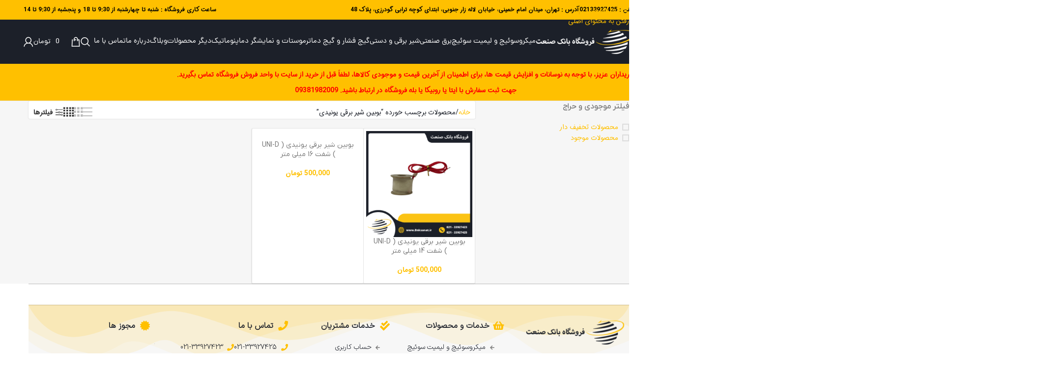

--- FILE ---
content_type: text/html; charset=UTF-8
request_url: https://bnksanat.ir/product-tag/%D8%A8%D9%88%D8%A8%DB%8C%D9%86-%D8%B4%DB%8C%D8%B1-%D8%A8%D8%B1%D9%82%DB%8C-%DB%8C%D9%88%D9%86%DB%8C%D8%AF%DB%8C/
body_size: 31198
content:
<!DOCTYPE html><html dir="rtl" lang="fa-IR"><head><script data-no-optimize="1">var litespeed_docref=sessionStorage.getItem("litespeed_docref");litespeed_docref&&(Object.defineProperty(document,"referrer",{get:function(){return litespeed_docref}}),sessionStorage.removeItem("litespeed_docref"));</script> <meta charset="UTF-8"><link rel="profile" href="https://gmpg.org/xfn/11"><link rel="pingback" href="https://bnksanat.ir/xmlrpc.php"><meta name='robots' content='index, follow, max-image-preview:large, max-snippet:-1, max-video-preview:-1' /><title>بوبین شیر برقی یونیدی | فروشگاه بانک صنعت</title><link rel="canonical" href="https://bnksanat.ir/product-tag/بوبین-شیر-برقی-یونیدی/" /><meta property="og:locale" content="fa_IR" /><meta property="og:type" content="article" /><meta property="og:title" content="بوبین شیر برقی یونیدی" /><meta property="og:url" content="https://bnksanat.ir/product-tag/بوبین-شیر-برقی-یونیدی/" /><meta property="og:site_name" content="فروشگاه بانک صنعت" /><meta property="og:image" content="https://bnksanat.ir/wp-content/uploads/2022/03/logo-bnksanat-e1741856978901.png" /><meta property="og:image:width" content="200" /><meta property="og:image:height" content="50" /><meta property="og:image:type" content="image/png" /><meta name="twitter:card" content="summary_large_image" /> <script type="application/ld+json" class="yoast-schema-graph">{"@context":"https://schema.org","@graph":[{"@type":"CollectionPage","@id":"https://bnksanat.ir/product-tag/%d8%a8%d9%88%d8%a8%db%8c%d9%86-%d8%b4%db%8c%d8%b1-%d8%a8%d8%b1%d9%82%db%8c-%db%8c%d9%88%d9%86%db%8c%d8%af%db%8c/","url":"https://bnksanat.ir/product-tag/%d8%a8%d9%88%d8%a8%db%8c%d9%86-%d8%b4%db%8c%d8%b1-%d8%a8%d8%b1%d9%82%db%8c-%db%8c%d9%88%d9%86%db%8c%d8%af%db%8c/","name":"بوبین شیر برقی یونیدی | فروشگاه بانک صنعت","isPartOf":{"@id":"https://bnksanat.ir/#website"},"primaryImageOfPage":{"@id":"https://bnksanat.ir/product-tag/%d8%a8%d9%88%d8%a8%db%8c%d9%86-%d8%b4%db%8c%d8%b1-%d8%a8%d8%b1%d9%82%db%8c-%db%8c%d9%88%d9%86%db%8c%d8%af%db%8c/#primaryimage"},"image":{"@id":"https://bnksanat.ir/product-tag/%d8%a8%d9%88%d8%a8%db%8c%d9%86-%d8%b4%db%8c%d8%b1-%d8%a8%d8%b1%d9%82%db%8c-%db%8c%d9%88%d9%86%db%8c%d8%af%db%8c/#primaryimage"},"thumbnailUrl":"https://bnksanat.ir/wp-content/uploads/2022/06/Product-Frame-min-30.png","breadcrumb":{"@id":"https://bnksanat.ir/product-tag/%d8%a8%d9%88%d8%a8%db%8c%d9%86-%d8%b4%db%8c%d8%b1-%d8%a8%d8%b1%d9%82%db%8c-%db%8c%d9%88%d9%86%db%8c%d8%af%db%8c/#breadcrumb"},"inLanguage":"fa-IR"},{"@type":"ImageObject","inLanguage":"fa-IR","@id":"https://bnksanat.ir/product-tag/%d8%a8%d9%88%d8%a8%db%8c%d9%86-%d8%b4%db%8c%d8%b1-%d8%a8%d8%b1%d9%82%db%8c-%db%8c%d9%88%d9%86%db%8c%d8%af%db%8c/#primaryimage","url":"https://bnksanat.ir/wp-content/uploads/2022/06/Product-Frame-min-30.png","contentUrl":"https://bnksanat.ir/wp-content/uploads/2022/06/Product-Frame-min-30.png","width":500,"height":500,"caption":"بوبین شیر برقی یونیدی ( UNI-D ) شفت 14 میلی متر 220 ولت"},{"@type":"BreadcrumbList","@id":"https://bnksanat.ir/product-tag/%d8%a8%d9%88%d8%a8%db%8c%d9%86-%d8%b4%db%8c%d8%b1-%d8%a8%d8%b1%d9%82%db%8c-%db%8c%d9%88%d9%86%db%8c%d8%af%db%8c/#breadcrumb","itemListElement":[{"@type":"ListItem","position":1,"name":"خانه","item":"https://bnksanat.ir/"},{"@type":"ListItem","position":2,"name":"بوبین شیر برقی یونیدی"}]},{"@type":"WebSite","@id":"https://bnksanat.ir/#website","url":"https://bnksanat.ir/","name":"فروشگاه بانک صنعت","description":"فروشگاه تخصصی تجهیزات برق صنعتی با کیفیت بالا، قیمت مناسب و ارسال سریع به سراسر کشور","publisher":{"@id":"https://bnksanat.ir/#organization"},"potentialAction":[{"@type":"SearchAction","target":{"@type":"EntryPoint","urlTemplate":"https://bnksanat.ir/?s={search_term_string}"},"query-input":{"@type":"PropertyValueSpecification","valueRequired":true,"valueName":"search_term_string"}}],"inLanguage":"fa-IR"},{"@type":"Organization","@id":"https://bnksanat.ir/#organization","name":"فروشگاه بانک صنعت","url":"https://bnksanat.ir/","logo":{"@type":"ImageObject","inLanguage":"fa-IR","@id":"https://bnksanat.ir/#/schema/logo/image/","url":"https://bnksanat.ir/wp-content/uploads/2022/03/logo-bnksanat-e1741856978901.png","contentUrl":"https://bnksanat.ir/wp-content/uploads/2022/03/logo-bnksanat-e1741856978901.png","width":200,"height":50,"caption":"فروشگاه بانک صنعت"},"image":{"@id":"https://bnksanat.ir/#/schema/logo/image/"},"email":"info@bnksanat.ir","telephone":"02133927425","numberOfEmployees":{"@type":"QuantitativeValue","minValue":"1","maxValue":"10"}}]}</script> <link rel='dns-prefetch' href='//unpkg.com' /><link rel='dns-prefetch' href='//fonts.googleapis.com' /><link rel="alternate" type="application/rss+xml" title="فروشگاه بانک صنعت &raquo; خوراک" href="https://bnksanat.ir/feed/" /><link rel="alternate" type="application/rss+xml" title="فروشگاه بانک صنعت &raquo; خوراک دیدگاه‌ها" href="https://bnksanat.ir/comments/feed/" /><link rel="alternate" type="application/rss+xml" title="خوراک فروشگاه بانک صنعت &raquo; بوبین شیر برقی یونیدی برچسب" href="https://bnksanat.ir/product-tag/%d8%a8%d9%88%d8%a8%db%8c%d9%86-%d8%b4%db%8c%d8%b1-%d8%a8%d8%b1%d9%82%db%8c-%db%8c%d9%88%d9%86%db%8c%d8%af%db%8c/feed/" /><style id='wp-img-auto-sizes-contain-inline-css' type='text/css'>img:is([sizes=auto i],[sizes^="auto," i]){contain-intrinsic-size:3000px 1500px}
/*# sourceURL=wp-img-auto-sizes-contain-inline-css */</style><link data-optimized="2" rel="stylesheet" href="https://bnksanat.ir/wp-content/litespeed/css/02a779f273fc7ad169ff41d90bda8d2e.css?ver=e58dd" /><style id='digits-style-inline-css' type='text/css'>#woocommerce-order-data .address p:nth-child(3) a,.woocommerce-customer-details--phone{
                    text-align:right;
                    }
/*# sourceURL=digits-style-inline-css */</style><style id='woocommerce-inline-inline-css' type='text/css'>.woocommerce form .form-row .required { visibility: visible; }
/*# sourceURL=woocommerce-inline-inline-css */</style> <script type="litespeed/javascript" data-src="https://bnksanat.ir/wp-includes/js/jquery/jquery.min.js" id="jquery-core-js"></script> <script id="min-and-max-quantity-for-woocommerce-js-extra" type="litespeed/javascript">var mmqw_plugin_vars={"one_quantity":"Quantity: ","change_qty_html":"1"}</script> <script id="wc-add-to-cart-js-extra" type="litespeed/javascript">var wc_add_to_cart_params={"ajax_url":"/wp-admin/admin-ajax.php","wc_ajax_url":"/?wc-ajax=%%endpoint%%","i18n_view_cart":"\u0645\u0634\u0627\u0647\u062f\u0647 \u0633\u0628\u062f \u062e\u0631\u06cc\u062f","cart_url":"https://bnksanat.ir/cart/","is_cart":"","cart_redirect_after_add":"yes"}</script> <script id="woocommerce-js-extra" type="litespeed/javascript">var woocommerce_params={"ajax_url":"/wp-admin/admin-ajax.php","wc_ajax_url":"/?wc-ajax=%%endpoint%%","i18n_password_show":"\u0646\u0645\u0627\u06cc\u0634 \u0631\u0645\u0632\u0639\u0628\u0648\u0631","i18n_password_hide":"Hide password"}</script> <link rel="https://api.w.org/" href="https://bnksanat.ir/wp-json/" /><link rel="alternate" title="JSON" type="application/json" href="https://bnksanat.ir/wp-json/wp/v2/product_tag/1639" /><link rel="EditURI" type="application/rsd+xml" title="RSD" href="https://bnksanat.ir/xmlrpc.php?rsd" /><meta name="generator" content="WordPress 6.9" /><meta name="generator" content="WooCommerce 10.4.3" /><meta name="enamad" content="55840772" /><meta name="theme-color" content="rgb(255,192,0)"><meta name="viewport" content="width=device-width, initial-scale=1.0, maximum-scale=1.0, user-scalable=no">
<noscript><style>.woocommerce-product-gallery{ opacity: 1 !important; }</style></noscript><meta name="generator" content="Elementor 3.34.1; features: additional_custom_breakpoints; settings: css_print_method-external, google_font-enabled, font_display-auto"><style>.e-con.e-parent:nth-of-type(n+4):not(.e-lazyloaded):not(.e-no-lazyload),
				.e-con.e-parent:nth-of-type(n+4):not(.e-lazyloaded):not(.e-no-lazyload) * {
					background-image: none !important;
				}
				@media screen and (max-height: 1024px) {
					.e-con.e-parent:nth-of-type(n+3):not(.e-lazyloaded):not(.e-no-lazyload),
					.e-con.e-parent:nth-of-type(n+3):not(.e-lazyloaded):not(.e-no-lazyload) * {
						background-image: none !important;
					}
				}
				@media screen and (max-height: 640px) {
					.e-con.e-parent:nth-of-type(n+2):not(.e-lazyloaded):not(.e-no-lazyload),
					.e-con.e-parent:nth-of-type(n+2):not(.e-lazyloaded):not(.e-no-lazyload) * {
						background-image: none !important;
					}
				}</style><style type="text/css">.digits_secure_modal_box, .digits_ui,
            .digits_secure_modal_box *, .digits_ui *,
            .digits_font, .dig_ma-box, .dig_ma-box input, .dig_ma-box input::placeholder, .dig_ma-box ::placeholder, .dig_ma-box label, .dig_ma-box button, .dig_ma-box select, .dig_ma-box * {
                font-family: 'Roboto', sans-serif;
            }</style><style id="wpsp-style-frontend"></style><link rel="icon" href="https://bnksanat.ir/wp-content/uploads/2022/03/cropped-fan-icon-1-32x32.png" sizes="32x32" /><link rel="icon" href="https://bnksanat.ir/wp-content/uploads/2022/03/cropped-fan-icon-1-192x192.png" sizes="192x192" /><link rel="apple-touch-icon" href="https://bnksanat.ir/wp-content/uploads/2022/03/cropped-fan-icon-1-180x180.png" /><meta name="msapplication-TileImage" content="https://bnksanat.ir/wp-content/uploads/2022/03/cropped-fan-icon-1-270x270.png" /><style type="text/css" id="wp-custom-css">.blockUI.blockOverlay {
  z-index: -1 !important;
}
.meta-author{
	display: none!important;
}
.wd-timer
{
	direction:ltr;
}
.labels-rectangular .product-label
{
	direction:rtl;
}
.product-image-summary .wd-product-countdown
{
	direction:ltr;
	text-align:right;
}
 .blog-post-loop .entry-header
    {
            padding: 18px;
    padding-top: 30px;
    }
    .blog-design-masonry.blog-style-shadow .article-body-container
    {
        border-radius: 0px 0px 15px 15px;
    margin-top: -10px;
    }
    .slide-post .entry-header:before
    {
            content: " ";
    position: absolute;
    width: 150px;
    top: 0px;
    left: 27%;
    border-radius: 0px 0px 10px 10px;
    height: 8px;
    background:var(--gradient-bg);
    }
    .blog-design-masonry.blog-style-shadow .article-inner
    {
        border-radius: 15px;
        box-shadow: 0 0 9px rgb(0 0 0 / 20%);
    }
    .blog-post-loop .entry-thumbnail img, .post-img-wrapp
    {
        border-radius: 20px !important;
    }</style><style></style><style id="wd-style-theme_settings_default-css" data-type="wd-style-theme_settings_default">@font-face {
	font-weight: normal;
	font-style: normal;
	font-family: "woodmart-font";
	src: url("//bnksanat.ir/wp-content/themes/woodmart/fonts/woodmart-font-1-400.woff2?v=8.3.8") format("woff2");
}

:root {
	--wd-text-font: iransansdn;
	--wd-text-font-weight: 400;
	--wd-text-color: rgb(28,32,41);
	--wd-text-font-size: 14px;
	--wd-title-font: iranyekan;
	--wd-title-font-weight: 500;
	--wd-title-color: rgb(28,32,41);
	--wd-entities-title-font: iranyekan;
	--wd-entities-title-font-weight: 400;
	--wd-entities-title-color: rgb(119,119,119);
	--wd-entities-title-color-hover: rgb(28, 32, 41);
	--wd-alternative-font: iranyekan;
	--wd-widget-title-font: iranyekan;
	--wd-widget-title-font-weight: 500;
	--wd-widget-title-transform: uppercase;
	--wd-widget-title-color: rgb(119,119,119);
	--wd-widget-title-font-size: 16px;
	--wd-header-el-font: dana;
	--wd-header-el-font-weight: 400;
	--wd-header-el-transform: uppercase;
	--wd-header-el-font-size: 15px;
	--wd-otl-style: dotted;
	--wd-otl-width: 2px;
	--wd-primary-color: rgb(255,192,0);
	--wd-alternative-color: rgb(255,192,0);
	--btn-default-bgcolor: rgb(255,192,0);
	--btn-default-bgcolor-hover: rgb(255,192,0);
	--btn-accented-bgcolor: rgb(255,192,0);
	--btn-accented-bgcolor-hover: rgb(28,32,41);
	--wd-form-brd-width: 2px;
	--notices-success-bg: #459647;
	--notices-success-color: #fff;
	--notices-warning-bg: rgb(255,192,0);
	--notices-warning-color: #fff;
	--wd-link-color: rgb(255,192,0);
	--wd-link-color-hover: rgb(255,192,0);
	--wd-sticky-btn-height: 95px;
}
.wd-age-verify-wrap {
	--wd-popup-width: 500px;
}
.wd-popup.wd-promo-popup {
	background-color: #111111;
	background-image: none;
	background-repeat: no-repeat;
	background-size: contain;
	background-position: left center;
}
.wd-promo-popup-wrap {
	--wd-popup-width: 800px;
}
:is(.woodmart-woocommerce-layered-nav, .wd-product-category-filter) .wd-scroll-content {
	max-height: 280px;
}
.wd-page-title .wd-page-title-bg img {
	object-fit: cover;
	object-position: center center;
}
html .product-image-summary-wrap .product_title, html .wd-single-title .product_title {
	font-family: "IRANSans", Arial, Helvetica, sans-serif;
	font-size: 14px;
}
.woodmart-archive-shop:not(.single-product) .wd-page-content {
	background-color: #f6f6f6;
	background-image: none;
}
.mfp-wrap.wd-popup-quick-view-wrap {
	--wd-popup-width: 920px;
}

@media (max-width: 1024px) {
	:root {
		--wd-sticky-btn-height: 95px;
	}

}

@media (max-width: 768.98px) {
	:root {
		--wd-sticky-btn-height: 42px;
	}

}
:root{
--wd-container-w: 1222px;
--wd-form-brd-radius: 35px;
--btn-default-color: #fff;
--btn-default-color-hover: #fff;
--btn-accented-color: #fff;
--btn-accented-color-hover: #fff;
--btn-default-brd-radius: 35px;
--btn-default-box-shadow: none;
--btn-default-box-shadow-hover: none;
--btn-accented-brd-radius: 35px;
--btn-accented-box-shadow: none;
--btn-accented-box-shadow-hover: none;
--wd-brd-radius: 0px;
}

@media (min-width: 1222px) {
section.elementor-section.wd-section-stretch > .elementor-container {
margin-left: auto;
margin-right: auto;
}
}

rs-slides :is([data-type=text],[data-type=button]) {
font-family: iransansdn !important;
}
rs-slides :is(h1,h2,h3,h4,h5,h6)[data-type=text] {
font-family: iranyekan !important;
}

.wd-page-title {
background-color: #0a0a0a;
}

 .wd-timer
{
	direction:ltr;
}
.product-image-summary .wd-product-countdown
{
	direction:ltr;
	text-align:right;
}
 .blog-post-loop .entry-header
    {
            padding: 18px;
    padding-top: 30px;
    }
    .blog-design-masonry.blog-style-shadow .article-body-container
    {
        border-radius: 0px 0px 15px 15px;
    margin-top: -10px;
    }
    .slide-post .entry-header:before
    {
            content: " ";
    position: absolute;
    width: 150px;
    top: 0px;
    left: 27%;
    border-radius: 0px 0px 10px 10px;
    height: 8px;
    background:var(--gradient-bg);
    }
    .blog-design-masonry.blog-style-shadow .article-inner
    {
        border-radius: 15px;
        box-shadow: 0 0 9px rgb(0 0 0 / 20%);
    }
    .blog-post-loop .entry-thumbnail img, .post-img-wrapp
    {
        border-radius: 20px !important;
    }</style></head><body class="rtl archive tax-product_tag term-1639 wp-theme-woodmart theme-woodmart woocommerce woocommerce-page woocommerce-no-js wp-schema-pro-2.10.5 wrapper-full-width  categories-accordion-on woodmart-archive-shop woodmart-ajax-shop-on sticky-toolbar-on elementor-default elementor-kit-11"> <script type="text/javascript" id="wd-flicker-fix">// Flicker fix.</script> <div class="wd-skip-links">
<a href="#menu-%d9%85%d9%86%d9%88-%d8%a7%d8%b5%d9%84%db%8c" class="wd-skip-navigation btn">
عبور به ناوبری					</a>
<a href="#main-content" class="wd-skip-content btn">
رفتن به محتوای اصلی			</a></div><div class="wd-page-wrapper website-wrapper"><header class="whb-header whb-header_197394 whb-sticky-shadow whb-scroll-stick whb-sticky-real"><div class="whb-main-header"><div class="whb-row whb-top-bar whb-not-sticky-row whb-with-bg whb-without-border whb-color-dark whb-flex-flex-middle"><div class="container"><div class="whb-flex-row whb-top-bar-inner"><div class="whb-column whb-col-left whb-column5 whb-visible-lg"><div class="wd-header-text reset-last-child whb-y4ro7npestv02kyrww49"><p style="text-align: right;"><span style="color: #000000;"><strong>تلفن : <span style="color: #000000;"><a style="color: #000000;" href="tel:02133927425">02133927425</a></span></strong></span></p></div><div class="wd-header-divider whb-divider-default whb-x8wqrz7ec04kx66i6ewf"></div><div class="wd-header-text reset-last-child whb-82g2mtpsima5q2xu738w"><span style="color: #000000;"><strong>آدرس : تهران، میدان امام خمینی</strong></span><strong>، </strong><span style="color: #000000;"><strong>خیابان لاله زار جنوبی، ابتدای کوچه ترابی گودرزی، پلاک 48</strong></span></div></div><div class="whb-column whb-col-center whb-column6 whb-visible-lg whb-empty-column"></div><div class="whb-column whb-col-right whb-column7 whb-visible-lg"><div class="wd-header-text reset-last-child whb-jh9ftnt13cerv4sevr98"><strong><span style="color: #000000;">ساعت کاری فروشگاه : شنبه تا چهارشنبه از 9:30 تا 18 و پنجشبه از 9:30 تا 14</span></strong></div></div><div class="whb-column whb-col-mobile whb-column_mobile1 whb-hidden-lg"><div class="wd-header-text reset-last-child whb-0yw0lhrr82hwgzpyezj9"><span style="color: #000000;"><strong>تلفن : <a style="color: #000000;" href="tel:02133927425">02133927425</a></strong></span></div><div class="wd-header-divider whb-divider-default whb-epkkr6wo0bnhc5y97dd0"></div><div class="wd-header-text reset-last-child whb-t5bn8nldrrz4pkq5wrw9"><span style="color: #000000;"><strong>آدرس : تهران، میدان امام خمینی، خیابان لاله زار جنوبی</strong><strong>، </strong><strong>ابتدای کوچه ترابی گودرزی</strong><strong>، </strong><strong>پلاک 48</strong></span></div></div></div></div></div><div class="whb-row whb-general-header whb-not-sticky-row whb-with-bg whb-without-border whb-color-light whb-flex-flex-middle"><div class="container"><div class="whb-flex-row whb-general-header-inner"><div class="whb-column whb-col-left whb-column8 whb-visible-lg"><div class="site-logo whb-gs8bcnxektjsro21n657">
<a href="https://bnksanat.ir/" class="wd-logo wd-main-logo" rel="home" aria-label="لوگوی سایت">
<img data-lazyloaded="1" src="[data-uri]" width="250" height="62" data-src="https://bnksanat.ir/wp-content/uploads/2022/03/new-logo-background.png" class="attachment-full size-full" alt="" style="max-width:200px;" decoding="async" data-srcset="https://bnksanat.ir/wp-content/uploads/2022/03/new-logo-background.png 250w, https://bnksanat.ir/wp-content/uploads/2022/03/new-logo-background-150x37.png 150w" data-sizes="(max-width: 250px) 100vw, 250px" />	</a></div></div><div class="whb-column whb-col-center whb-column9 whb-visible-lg"><nav class="wd-header-nav wd-header-main-nav text-right wd-design-1 whb-gkwlhtiudaecfaper374" role="navigation" aria-label="منوی اصلی"><ul id="menu-%d9%85%d9%86%d9%88-%d8%a7%d8%b5%d9%84%db%8c" class="menu wd-nav wd-nav-header wd-nav-main wd-style-underline wd-gap-s"><li id="menu-item-27367" class="menu-item menu-item-type-custom menu-item-object-custom menu-item-27367 item-level-0 menu-mega-dropdown wd-event-hover menu-item-has-children dropdown-load-ajax" ><a href="#" class="woodmart-nav-link"><span class="nav-link-text">میکروسوئیج و لیمیت سوئیچ</span></a><div class="wd-dropdown-menu wd-dropdown wd-design-full-width color-scheme-dark wd-scroll"><div class="wd-scroll-content"><div class="wd-dropdown-inner"><div class="container wd-entry-content"><div class="dropdown-html-placeholder wd-fill" data-id="27362"></div></div></div></div></div></li><li id="menu-item-27390" class="menu-item menu-item-type-custom menu-item-object-custom menu-item-27390 item-level-0 menu-mega-dropdown wd-event-hover menu-item-has-children dropdown-load-ajax" ><a href="#" class="woodmart-nav-link"><span class="nav-link-text">برق صنعتی</span></a><div class="wd-dropdown-menu wd-dropdown wd-design-full-width color-scheme-dark wd-scroll"><div class="wd-scroll-content"><div class="wd-dropdown-inner"><div class="container wd-entry-content"><div class="dropdown-html-placeholder wd-fill" data-id="27385"></div></div></div></div></div></li><li id="menu-item-27410" class="menu-item menu-item-type-custom menu-item-object-custom menu-item-27410 item-level-0 menu-mega-dropdown wd-event-hover menu-item-has-children dropdown-load-ajax" ><a href="#" class="woodmart-nav-link"><span class="nav-link-text">شیر برقی و دستی</span></a><div class="wd-dropdown-menu wd-dropdown wd-design-full-width color-scheme-dark"><div class="container wd-entry-content"><div class="dropdown-html-placeholder wd-fill" data-id="27405"></div></div></div></li><li id="menu-item-27425" class="menu-item menu-item-type-custom menu-item-object-custom menu-item-27425 item-level-0 menu-mega-dropdown wd-event-hover menu-item-has-children dropdown-load-ajax" ><a href="#" class="woodmart-nav-link"><span class="nav-link-text">گیج فشار و گیج دما</span></a><div class="wd-dropdown-menu wd-dropdown wd-design-full-width color-scheme-dark"><div class="container wd-entry-content"><div class="dropdown-html-placeholder wd-fill" data-id="27420"></div></div></div></li><li id="menu-item-32833" class="menu-item menu-item-type-taxonomy menu-item-object-product_cat menu-item-32833 item-level-0 menu-simple-dropdown wd-event-hover" ><a href="https://bnksanat.ir/product-category/%d8%aa%d8%b1%d9%85%d9%88%d8%b3%d8%aa%d8%a7%d8%aa-%d9%88-%d9%86%d9%85%d8%a7%db%8c%d8%b4%da%af%d8%b1-%d8%af%d9%85%d8%a7/" class="woodmart-nav-link"><span class="nav-link-text">ترموستات و نمایشگر دما</span></a></li><li id="menu-item-27417" class="menu-item menu-item-type-custom menu-item-object-custom menu-item-27417 item-level-0 menu-mega-dropdown wd-event-hover menu-item-has-children dropdown-load-ajax" ><a href="#" class="woodmart-nav-link"><span class="nav-link-text">پنوماتیک</span></a><div class="wd-dropdown-menu wd-dropdown wd-design-full-width color-scheme-dark"><div class="container wd-entry-content"><div class="dropdown-html-placeholder wd-fill" data-id="27411"></div></div></div></li><li id="menu-item-27448" class="menu-item menu-item-type-custom menu-item-object-custom menu-item-27448 item-level-0 menu-mega-dropdown wd-event-hover menu-item-has-children dropdown-load-ajax" ><a href="#" class="woodmart-nav-link"><span class="nav-link-text">دیگر محصولات</span></a><div class="wd-dropdown-menu wd-dropdown wd-design-full-width color-scheme-dark"><div class="container wd-entry-content"><div class="dropdown-html-placeholder wd-fill" data-id="27444"></div></div></div></li><li id="menu-item-30413" class="menu-item menu-item-type-post_type menu-item-object-page menu-item-30413 item-level-0 menu-simple-dropdown wd-event-hover" ><a href="https://bnksanat.ir/blog/" class="woodmart-nav-link"><span class="nav-link-text">وبلاگ</span></a></li><li id="menu-item-32801" class="menu-item menu-item-type-post_type menu-item-object-page menu-item-32801 item-level-0 menu-simple-dropdown wd-event-hover" ><a href="https://bnksanat.ir/about-us/" class="woodmart-nav-link"><span class="nav-link-text">درباره ما</span></a></li><li id="menu-item-32800" class="menu-item menu-item-type-post_type menu-item-object-page menu-item-32800 item-level-0 menu-simple-dropdown wd-event-hover" ><a href="https://bnksanat.ir/contact-us/" class="woodmart-nav-link"><span class="nav-link-text">تماس با ما</span></a></li></ul></nav></div><div class="whb-column whb-col-right whb-column10 whb-visible-lg"><div class="wd-header-search wd-tools-element wd-design-1 wd-style-icon wd-display-dropdown whb-e8h812quuos3jmkvvtde wd-event-hover" title="جستجو">
<a href="#" rel="nofollow" aria-label="جستجو">
<span class="wd-tools-icon">
</span><span class="wd-tools-text">
جستجو			</span></a><div class="wd-search-dropdown  wd-dropdown"><form role="search" method="get" class="searchform  wd-style-default woodmart-ajax-search" action="https://bnksanat.ir/"  data-thumbnail="1" data-price="1" data-post_type="product" data-count="20" data-sku="1" data-symbols_count="3" data-include_cat_search="no" autocomplete="off">
<input type="text" class="s" placeholder="جستجوی محصولات" value="" name="s" aria-label="جستجو" title="جستجوی محصولات" required/>
<input type="hidden" name="post_type" value="product"><span tabindex="0" aria-label="حذف جستجو" class="wd-clear-search wd-role-btn wd-hide"></span>
<button type="submit" class="searchsubmit">
<span>
جستجو		</span>
</button></form><div class="wd-search-results-wrapper"><div class="wd-search-results wd-dropdown-results wd-dropdown wd-scroll"><div class="wd-scroll-content"></div></div></div></div></div><div class="wd-header-cart wd-tools-element wd-design-6 cart-widget-opener whb-nedhm962r512y1xz9j06">
<a href="https://bnksanat.ir/cart/" title="سبد خرید">
<span class="wd-tools-icon wd-icon-alt">
<span class="wd-cart-number wd-tools-count">0 <span>موارد</span></span>
</span>
<span class="wd-tools-text">
<span class="wd-cart-subtotal"><span class="woocommerce-Price-amount amount"><bdi>0&nbsp;<span class="woocommerce-Price-currencySymbol">تومان</span></bdi></span></span>
</span></a></div><div class="wd-header-my-account wd-tools-element wd-event-hover wd-design-1 wd-account-style-icon login-side-opener whb-vssfpylqqax9pvkfnxoz">
<a href="https://bnksanat.ir/my-account/" title="حساب کاربری من">
<span class="wd-tools-icon">
</span>
<span class="wd-tools-text">
ورود / ثبت نام			</span></a></div></div><div class="whb-column whb-mobile-left whb-column_mobile2 whb-hidden-lg"><div class="site-logo whb-lt7vdqgaccmapftzurvt">
<a href="https://bnksanat.ir/" class="wd-logo wd-main-logo" rel="home" aria-label="لوگوی سایت">
<img data-lazyloaded="1" src="[data-uri]" width="250" height="62" data-src="https://bnksanat.ir/wp-content/uploads/2022/03/new-logo-background.png" class="attachment-full size-full" alt="" style="max-width:179px;" decoding="async" data-srcset="https://bnksanat.ir/wp-content/uploads/2022/03/new-logo-background.png 250w, https://bnksanat.ir/wp-content/uploads/2022/03/new-logo-background-150x37.png 150w" data-sizes="(max-width: 250px) 100vw, 250px" />	</a></div></div><div class="whb-column whb-mobile-center whb-column_mobile3 whb-hidden-lg whb-empty-column"></div><div class="whb-column whb-mobile-right whb-column_mobile4 whb-hidden-lg"><div class="wd-header-search wd-tools-element wd-header-search-mobile wd-design-1 wd-style-icon wd-display-icon whb-igtcppb6wb345rvnitv7">
<a href="#" rel="nofollow noopener" aria-label="جستجو">
<span class="wd-tools-icon">
</span><span class="wd-tools-text">
جستجو			</span></a></div><div class="wd-header-divider whb-divider-default whb-5p9ppxgd9tgtxm1lxl96"></div><div class="wd-header-cart wd-tools-element wd-design-5 cart-widget-opener whb-trk5sfmvib0ch1s1qbtc">
<a href="https://bnksanat.ir/cart/" title="سبد خرید">
<span class="wd-tools-icon wd-icon-alt">
<span class="wd-cart-number wd-tools-count">0 <span>موارد</span></span>
</span>
<span class="wd-tools-text">
<span class="wd-cart-subtotal"><span class="woocommerce-Price-amount amount"><bdi>0&nbsp;<span class="woocommerce-Price-currencySymbol">تومان</span></bdi></span></span>
</span></a></div></div></div></div></div><div class="whb-row whb-header-bottom whb-sticky-row whb-with-bg whb-border-fullwidth whb-color-dark whb-col-1"><div class="container"><div class="whb-flex-row whb-header-bottom-inner"><div class="whb-column whb-col-left whb-column11 whb-visible-lg"><div class="wd-header-text reset-last-child whb-t5bwxc615xvqdp74ik99"><p style="text-align: center;"><span style="color: #ff0000;"><strong>خریداران عزیز، با توجه به نوسانات و افزایش قیمت ها، برای اطمینان از آخرین قیمت و موجودی کالاها، لطفاً قبل از خرید از سایت با واحد فروش </strong></span><span style="color: #ff0000;"><strong>فروشگاه تماس بگیرید.</strong></span></p><p style="text-align: center;"><span style="color: #ff0000;"><strong>جهت ثبت سفارش با ایتا یا روبیکا یا بله فروشگاه در ارتباط باشید. 09381982009</strong></span></p></div></div><div class="whb-column whb-col-mobile whb-column_mobile5 whb-hidden-lg"><div class="wd-header-text reset-last-child whb-n6v3h3zz63sgq62fxmgo"><span style="color: #ff0000;"><strong>خریداران عزیز، با توجه به نوسانات و افزایش قیمت ها، برای اطمینان از آخرین قیمت و موجودی کالاها، لطفاً قبل از خرید از سایت با واحد فروش فروشگاه تماس بگیرید.</strong></span><span style="color: #ff0000;"><strong>جهت ثبت سفارش با ایتا یا روبیکا یا بله فروشگاه در ارتباط باشید. 09381982009</strong></span></div></div></div></div></div></div></header><div class="wd-page-content main-page-wrapper"><main id="main-content" class="wd-content-layout content-layout-wrapper container wd-grid-g wd-sidebar-hidden-md-sm wd-sidebar-hidden-sm wd-builder-off" role="main" style="--wd-col-lg:12;--wd-gap-lg:30px;--wd-gap-sm:20px;"><aside class="wd-sidebar sidebar-container wd-grid-col sidebar-left" style="--wd-col-lg:3;--wd-col-md:12;--wd-col-sm:12;"><div class="wd-heading"><div class="close-side-widget wd-action-btn wd-style-text wd-cross-icon">
<a href="#" rel="nofollow noopener">بستن</a></div></div><div class="widget-area"><div id="wd-widget-stock-status-1" class="wd-widget widget sidebar-widget wd-widget-stock-status"><h5 class="widget-title">فیلتر موجودی و حراج</h5><ul class="wd-checkboxes-on"><li class="">
<a href="https://bnksanat.ir/product-tag/%d8%a8%d9%88%d8%a8%db%8c%d9%86-%d8%b4%db%8c%d8%b1-%d8%a8%d8%b1%d9%82%db%8c-%db%8c%d9%88%d9%86%db%8c%d8%af%db%8c/?stock_status=onsale" rel="nofollow noopener">
محصولات تخفیف دار						</a></li><li class="">
<a href="https://bnksanat.ir/product-tag/%d8%a8%d9%88%d8%a8%db%8c%d9%86-%d8%b4%db%8c%d8%b1-%d8%a8%d8%b1%d9%82%db%8c-%db%8c%d9%88%d9%86%db%8c%d8%af%db%8c/?stock_status=instock" rel="nofollow noopener">
محصولات موجود						</a></li></ul></div></div></aside><div class="wd-content-area site-content wd-grid-col" style="--wd-col-lg:9;--wd-col-md:12;--wd-col-sm:12;"><div class="woocommerce-notices-wrapper"></div><div class="shop-loop-head"><div class="wd-shop-tools"><nav class="wd-breadcrumbs woocommerce-breadcrumb" aria-label="Breadcrumb">				<a href="https://bnksanat.ir" class="wd-last-link">
خانه				</a>
<span class="wd-delimiter"></span>				<span class="wd-last">
محصولات برچسب خورده  &ldquo;بوبین شیر برقی یونیدی&rdquo;				</span></nav><p class="woocommerce-result-count" role="alert" aria-relevant="all" >
Showing all 2 results</p></div><div class="wd-shop-tools"><div class="wd-show-sidebar-btn wd-action-btn wd-style-text wd-burger-icon">
<a href="#" rel="nofollow">مشاهده فیلترها</a></div><div class="wd-products-shop-view products-view-grid_list">
<a rel="nofollow noopener" href="https://bnksanat.ir/product-tag/%d8%a8%d9%88%d8%a8%db%8c%d9%86-%d8%b4%db%8c%d8%b1-%d8%a8%d8%b1%d9%82%db%8c-%db%8c%d9%88%d9%86%db%8c%d8%af%db%8c/?shop_view=list" class="shop-view per-row-list" aria-label="نمای فهرستی"></a>
<a rel="nofollow noopener" href="https://bnksanat.ir/product-tag/%d8%a8%d9%88%d8%a8%db%8c%d9%86-%d8%b4%db%8c%d8%b1-%d8%a8%d8%b1%d9%82%db%8c-%db%8c%d9%88%d9%86%db%8c%d8%af%db%8c/?shop_view=grid&#038;per_row=3" class="shop-view per-row-3" aria-label="نمای شبکه 3"></a>
<a rel="nofollow noopener" href="https://bnksanat.ir/product-tag/%d8%a8%d9%88%d8%a8%db%8c%d9%86-%d8%b4%db%8c%d8%b1-%d8%a8%d8%b1%d9%82%db%8c-%db%8c%d9%88%d9%86%db%8c%d8%af%db%8c/?shop_view=grid&#038;per_row=4" class="shop-view current-variation per-row-4" aria-label="نمای شبکه 4"></a></div><div class="wd-filter-buttons wd-action-btn wd-style-text">
<a href="#" rel="nofollow" class="open-filters">فیلترها</a></div></div></div><div class="filters-area"><div class="filters-inner-area wd-grid-g" style="--wd-col-lg:2;--wd-col-md:2;--wd-col-sm:1;--wd-gap-lg:30px;"><div id="WOODMART_Widget_Sorting" class="wd-widget widget filter-widget wd-col woodmart-woocommerce-sort-by"><h5 class="widget-title">مرتب سازی بر اساس</h5><form class="woocommerce-ordering-list wd-style-underline wd-ordering-mb-icon" method="get"><ul><li>
<a href="https://bnksanat.ir/product-tag/%d8%a8%d9%88%d8%a8%db%8c%d9%86-%d8%b4%db%8c%d8%b1-%d8%a8%d8%b1%d9%82%db%8c-%db%8c%d9%88%d9%86%db%8c%d8%af%db%8c/?orderby=popularity" data-order="popularity" class="">محبوبیت</a></li><li>
<a href="https://bnksanat.ir/product-tag/%d8%a8%d9%88%d8%a8%db%8c%d9%86-%d8%b4%db%8c%d8%b1-%d8%a8%d8%b1%d9%82%db%8c-%db%8c%d9%88%d9%86%db%8c%d8%af%db%8c/?orderby=rating" data-order="rating" class="">متوسط امتیاز</a></li><li>
<a href="https://bnksanat.ir/product-tag/%d8%a8%d9%88%d8%a8%db%8c%d9%86-%d8%b4%db%8c%d8%b1-%d8%a8%d8%b1%d9%82%db%8c-%db%8c%d9%88%d9%86%db%8c%d8%af%db%8c/?orderby=date" data-order="date" class="">جدیدترین</a></li><li>
<a href="https://bnksanat.ir/product-tag/%d8%a8%d9%88%d8%a8%db%8c%d9%86-%d8%b4%db%8c%d8%b1-%d8%a8%d8%b1%d9%82%db%8c-%db%8c%d9%88%d9%86%db%8c%d8%af%db%8c/?orderby=price" data-order="price" class="">قیمت: کم به زیاد</a></li><li>
<a href="https://bnksanat.ir/product-tag/%d8%a8%d9%88%d8%a8%db%8c%d9%86-%d8%b4%db%8c%d8%b1-%d8%a8%d8%b1%d9%82%db%8c-%db%8c%d9%88%d9%86%db%8c%d8%af%db%8c/?orderby=price-desc" data-order="price-desc" class="">قیمت: زیاد به کم</a></li></ul></form></div></div></div><div class="wd-products-element"><div class="wd-sticky-loader wd-content-loader"><span class="wd-loader"></span></div><div class="products wd-products wd-grid-g grid-columns-4 elements-grid products-bordered-grid pagination-pagination" data-source="main_loop" data-min_price="" data-max_price="" data-columns="4" style="--wd-col-lg:4;--wd-col-md:4;--wd-col-sm:2;--wd-gap-lg:10px;"><div class="wd-product wd-hover-base wd-hover-with-fade wd-col product-grid-item product product-no-swatches type-product post-16919 status-publish instock product_cat----coil--- product_tag-----14-- product_tag-1639 has-post-thumbnail shipping-taxable purchasable product-type-variable" data-loop="1" data-id="16919"><div class="product-wrapper"><div class="content-product-imagin"></div><div class="product-element-top wd-quick-shop">
<a href="https://bnksanat.ir/product/%d8%a8%d9%88%d8%a8%db%8c%d9%86-%d8%b4%db%8c%d8%b1-%d8%a8%d8%b1%d9%82%db%8c-%db%8c%d9%88%d9%86%db%8c%d8%af%db%8c-uni-d-%d8%b4%d9%81%d8%aa-14-%d9%85%db%8c%d9%84%db%8c-%d9%85%d8%aa%d8%b1-220-%d9%88-2/" class="product-image-link" tabindex="-1" aria-label="بوبین شیر برقی یونیدی ( UNI-D ) شفت 14 میلی متر">
<img data-lazyloaded="1" src="[data-uri]" width="300" height="300" data-src="https://bnksanat.ir/wp-content/uploads/2022/06/Product-Frame-min-30-300x300.png" class="attachment-woocommerce_thumbnail size-woocommerce_thumbnail" alt="بوبین شیر برقی یونیدی ( UNI-D ) شفت 14 میلی متر 220 ولت" decoding="async" fetchpriority="high" data-srcset="https://bnksanat.ir/wp-content/uploads/2022/06/Product-Frame-min-30-300x300.png 300w, https://bnksanat.ir/wp-content/uploads/2022/06/Product-Frame-min-30-150x150.png 150w, https://bnksanat.ir/wp-content/uploads/2022/06/Product-Frame-min-30.png 500w" data-sizes="(max-width: 300px) 100vw, 300px" />		</a><div class="wrapp-swatches"></div></div><div class="product-element-bottom product-information"><h3 class="wd-entities-title"><a href="https://bnksanat.ir/product/%d8%a8%d9%88%d8%a8%db%8c%d9%86-%d8%b4%db%8c%d8%b1-%d8%a8%d8%b1%d9%82%db%8c-%db%8c%d9%88%d9%86%db%8c%d8%af%db%8c-uni-d-%d8%b4%d9%81%d8%aa-14-%d9%85%db%8c%d9%84%db%8c-%d9%85%d8%aa%d8%b1-220-%d9%88-2/">بوبین شیر برقی یونیدی ( UNI-D ) شفت 14 میلی متر</a></h3><div class="product-rating-price"><div class="wrapp-product-price">
<span class="price"><span class="woocommerce-Price-amount amount"><bdi>500,000&nbsp;<span class="woocommerce-Price-currencySymbol">تومان</span></bdi></span></span></div></div><div class="fade-in-block wd-scroll"><div class="hover-content wd-more-desc"><div class="hover-content-inner wd-more-desc-inner"></div>
<a href="#" rel="nofollow" class="wd-more-desc-btn" aria-label="توضیحات بیشتر را بخوانید"></a></div><div class=" wd-bottom-actions"><div class="wrap-wishlist-button"></div><div class="wd-add-btn wd-add-btn-replace">
<a href="https://bnksanat.ir/product/%d8%a8%d9%88%d8%a8%db%8c%d9%86-%d8%b4%db%8c%d8%b1-%d8%a8%d8%b1%d9%82%db%8c-%db%8c%d9%88%d9%86%db%8c%d8%af%db%8c-uni-d-%d8%b4%d9%81%d8%aa-14-%d9%85%db%8c%d9%84%db%8c-%d9%85%d8%aa%d8%b1-220-%d9%88-2/" aria-describedby="woocommerce_loop_add_to_cart_link_describedby_16919" data-quantity="1" class="button product_type_variable add_to_cart_button add-to-cart-loop" data-product_id="16919" data-product_sku="BK20226143" aria-label="انتخاب گزینه ها برای &ldquo;بوبین شیر برقی یونیدی ( UNI-D ) شفت 14 میلی متر&rdquo;" rel="nofollow"><span>انتخاب گزینه ها</span></a>	<span id="woocommerce_loop_add_to_cart_link_describedby_16919" class="screen-reader-text">
این محصول دارای انواع مختلفی می باشد. گزینه ها ممکن است در صفحه محصول انتخاب شوند	</span></div><div class="wrap-quickview-button"><div class="quick-view wd-action-btn wd-style-icon wd-quick-view-icon">
<a
href="https://bnksanat.ir/product/%d8%a8%d9%88%d8%a8%db%8c%d9%86-%d8%b4%db%8c%d8%b1-%d8%a8%d8%b1%d9%82%db%8c-%db%8c%d9%88%d9%86%db%8c%d8%af%db%8c-uni-d-%d8%b4%d9%81%d8%aa-14-%d9%85%db%8c%d9%84%db%8c-%d9%85%d8%aa%d8%b1-220-%d9%88-2/"
class="open-quick-view quick-view-button"
rel="nofollow"
data-id="16919"
>مشاهده سریع</a></div></div></div></div></div></div></div><div class="wd-product wd-hover-base wd-hover-with-fade wd-col product-grid-item product product-no-swatches type-product post-25179 status-publish instock product_cat----coil--- product_tag-----15-- product_tag-1639 has-post-thumbnail shipping-taxable purchasable product-type-variable" data-loop="2" data-id="25179"><div class="product-wrapper"><div class="content-product-imagin"></div><div class="product-element-top wd-quick-shop">
<a href="https://bnksanat.ir/product/%d8%a8%d9%88%d8%a8%db%8c%d9%86-%d8%b4%db%8c%d8%b1-%d8%a8%d8%b1%d9%82%db%8c-%db%8c%d9%88%d9%86%db%8c%d8%af%db%8c-uni-d-%d8%b4%d9%81%d8%aa-16-%d9%85%db%8c%d9%84%db%8c-%d9%85%d8%aa%d8%b1-220-%d9%88/" class="product-image-link" tabindex="-1" aria-label="بوبین شیر برقی یونیدی ( UNI-D ) شفت 16 میلی متر">
<img width="300" height="300" src="https://bnksanat.ir/wp-content/themes/woodmart/images/lazy.svg" class="attachment-woocommerce_thumbnail size-woocommerce_thumbnail wd-lazy-fade" alt="بوبین شیر برقی یونیدی ( UNI-D ) شفت 16 میلی متر" decoding="async" srcset="" sizes="(max-width: 300px) 100vw, 300px" data-src="https://bnksanat.ir/wp-content/uploads/2023/04/بوبین-شیر-برقی-یونیدی-UNI-D-شفت-15-میلی-متر-24-ولت-300x300.png" data-srcset="https://bnksanat.ir/wp-content/uploads/2023/04/بوبین-شیر-برقی-یونیدی-UNI-D-شفت-15-میلی-متر-24-ولت-300x300.png 300w, https://bnksanat.ir/wp-content/uploads/2023/04/بوبین-شیر-برقی-یونیدی-UNI-D-شفت-15-میلی-متر-24-ولت-150x150.png 150w, https://bnksanat.ir/wp-content/uploads/2023/04/بوبین-شیر-برقی-یونیدی-UNI-D-شفت-15-میلی-متر-24-ولت.png 500w" />		</a><div class="wrapp-swatches"></div></div><div class="product-element-bottom product-information"><h3 class="wd-entities-title"><a href="https://bnksanat.ir/product/%d8%a8%d9%88%d8%a8%db%8c%d9%86-%d8%b4%db%8c%d8%b1-%d8%a8%d8%b1%d9%82%db%8c-%db%8c%d9%88%d9%86%db%8c%d8%af%db%8c-uni-d-%d8%b4%d9%81%d8%aa-16-%d9%85%db%8c%d9%84%db%8c-%d9%85%d8%aa%d8%b1-220-%d9%88/">بوبین شیر برقی یونیدی ( UNI-D ) شفت 16 میلی متر</a></h3><div class="product-rating-price"><div class="wrapp-product-price">
<span class="price"><span class="woocommerce-Price-amount amount"><bdi>500,000&nbsp;<span class="woocommerce-Price-currencySymbol">تومان</span></bdi></span></span></div></div><div class="fade-in-block wd-scroll"><div class="hover-content wd-more-desc"><div class="hover-content-inner wd-more-desc-inner"></div>
<a href="#" rel="nofollow" class="wd-more-desc-btn" aria-label="توضیحات بیشتر را بخوانید"></a></div><div class=" wd-bottom-actions"><div class="wrap-wishlist-button"></div><div class="wd-add-btn wd-add-btn-replace">
<a href="https://bnksanat.ir/product/%d8%a8%d9%88%d8%a8%db%8c%d9%86-%d8%b4%db%8c%d8%b1-%d8%a8%d8%b1%d9%82%db%8c-%db%8c%d9%88%d9%86%db%8c%d8%af%db%8c-uni-d-%d8%b4%d9%81%d8%aa-16-%d9%85%db%8c%d9%84%db%8c-%d9%85%d8%aa%d8%b1-220-%d9%88/" aria-describedby="woocommerce_loop_add_to_cart_link_describedby_25179" data-quantity="1" class="button product_type_variable add_to_cart_button add-to-cart-loop" data-product_id="25179" data-product_sku="BK20234111" aria-label="انتخاب گزینه ها برای &ldquo;بوبین شیر برقی یونیدی ( UNI-D ) شفت 16 میلی متر&rdquo;" rel="nofollow"><span>انتخاب گزینه ها</span></a>	<span id="woocommerce_loop_add_to_cart_link_describedby_25179" class="screen-reader-text">
این محصول دارای انواع مختلفی می باشد. گزینه ها ممکن است در صفحه محصول انتخاب شوند	</span></div><div class="wrap-quickview-button"><div class="quick-view wd-action-btn wd-style-icon wd-quick-view-icon">
<a
href="https://bnksanat.ir/product/%d8%a8%d9%88%d8%a8%db%8c%d9%86-%d8%b4%db%8c%d8%b1-%d8%a8%d8%b1%d9%82%db%8c-%db%8c%d9%88%d9%86%db%8c%d8%af%db%8c-uni-d-%d8%b4%d9%81%d8%aa-16-%d9%85%db%8c%d9%84%db%8c-%d9%85%d8%aa%d8%b1-220-%d9%88/"
class="open-quick-view quick-view-button"
rel="nofollow"
data-id="25179"
>مشاهده سریع</a></div></div></div></div></div></div></div></div></div></div></main></div><footer class="wd-footer footer-container color-scheme-dark"><div class="container main-footer wd-entry-content"><div data-elementor-type="wp-post" data-elementor-id="17934" class="elementor elementor-17934" data-elementor-post-type="cms_block"><section class="elementor-section elementor-top-section elementor-element elementor-element-0b826ea elementor-section-stretched elementor-hidden-mobile elementor-section-boxed elementor-section-height-default elementor-section-height-default" data-id="0b826ea" data-element_type="section" data-settings="{&quot;stretch_section&quot;:&quot;section-stretched&quot;}"><div class="elementor-container elementor-column-gap-default"><div class="elementor-column elementor-col-20 elementor-top-column elementor-element elementor-element-37d9b9e" data-id="37d9b9e" data-element_type="column"><div class="elementor-widget-wrap elementor-element-populated"><div class="elementor-element elementor-element-321715c elementor-position-top elementor-widget elementor-widget-image-box" data-id="321715c" data-element_type="widget" data-widget_type="image-box.default"><div class="elementor-widget-container"><div class="elementor-image-box-wrapper"><figure class="elementor-image-box-img"><img width="150" height="150" src="https://bnksanat.ir/wp-content/themes/woodmart/images/lazy.svg" class="attachment-full size-full wp-image-26387 wd-lazy-fade" alt="تحویل اکسپرس" loading="lazy" data-src="https://bnksanat.ir/wp-content/uploads/2022/07/اکسپرس-150x150-1-e1683011297488-removebg-preview.png" /></figure></div></div></div></div></div><div class="elementor-column elementor-col-20 elementor-top-column elementor-element elementor-element-0214c47" data-id="0214c47" data-element_type="column"><div class="elementor-widget-wrap elementor-element-populated"><div class="elementor-element elementor-element-4055b59 elementor-position-top elementor-widget elementor-widget-image-box" data-id="4055b59" data-element_type="widget" data-widget_type="image-box.default"><div class="elementor-widget-container"><div class="elementor-image-box-wrapper"><figure class="elementor-image-box-img"><img width="256" height="256" src="https://bnksanat.ir/wp-content/themes/woodmart/images/lazy.svg" class="attachment-full size-full wp-image-26388 wd-lazy-fade" alt="پشتیبانی 24 ساعته" loading="lazy" data-src="https://bnksanat.ir/wp-content/uploads/2022/07/پشتیبانی-24-ساعته-removebg-preview.png" data-srcset="https://bnksanat.ir/wp-content/uploads/2022/07/پشتیبانی-24-ساعته-removebg-preview.png 256w, https://bnksanat.ir/wp-content/uploads/2022/07/پشتیبانی-24-ساعته-removebg-preview-150x150.png 150w" /></figure></div></div></div></div></div><div class="elementor-column elementor-col-20 elementor-top-column elementor-element elementor-element-6316faa" data-id="6316faa" data-element_type="column"><div class="elementor-widget-wrap elementor-element-populated"><div class="elementor-element elementor-element-38bc4ab elementor-position-top elementor-widget elementor-widget-image-box" data-id="38bc4ab" data-element_type="widget" data-widget_type="image-box.default"><div class="elementor-widget-container"><div class="elementor-image-box-wrapper"><figure class="elementor-image-box-img"><img width="150" height="150" src="https://bnksanat.ir/wp-content/themes/woodmart/images/lazy.svg" class="attachment-full size-full wp-image-26390 wd-lazy-fade" alt="ضمانت و اصالت کالا" loading="lazy" data-src="https://bnksanat.ir/wp-content/uploads/2022/07/ضمانت-و-اصالت-کالا-150x150-1-removebg-preview.png" /></figure></div></div></div></div></div><div class="elementor-column elementor-col-20 elementor-top-column elementor-element elementor-element-900c13e" data-id="900c13e" data-element_type="column"><div class="elementor-widget-wrap elementor-element-populated"><div class="elementor-element elementor-element-c135582 elementor-position-top elementor-widget elementor-widget-image-box" data-id="c135582" data-element_type="widget" data-widget_type="image-box.default"><div class="elementor-widget-container"><div class="elementor-image-box-wrapper"><figure class="elementor-image-box-img"><img width="150" height="150" src="https://bnksanat.ir/wp-content/themes/woodmart/images/lazy.svg" class="attachment-full size-full wp-image-26391 wd-lazy-fade" alt="تضمین قیمت" loading="lazy" data-src="https://bnksanat.ir/wp-content/uploads/2022/07/تضمین-قیمت-150x150-1-removebg-preview.png" /></figure></div></div></div></div></div><div class="elementor-column elementor-col-20 elementor-top-column elementor-element elementor-element-59816b5" data-id="59816b5" data-element_type="column"><div class="elementor-widget-wrap elementor-element-populated"><div class="elementor-element elementor-element-050ef82 elementor-position-top elementor-widget elementor-widget-image-box" data-id="050ef82" data-element_type="widget" data-widget_type="image-box.default"><div class="elementor-widget-container"><div class="elementor-image-box-wrapper"><figure class="elementor-image-box-img"><img width="150" height="150" src="https://bnksanat.ir/wp-content/themes/woodmart/images/lazy.svg" class="attachment-full size-full wp-image-26392 wd-lazy-fade" alt="ضمانت بازگشت کالا" loading="lazy" data-src="https://bnksanat.ir/wp-content/uploads/2022/07/بازگشت-کالا-150x150-1-removebg-preview.png" /></figure></div></div></div></div></div></div></section><section class="elementor-section elementor-top-section elementor-element elementor-element-7a2d68c elementor-section-content-top elementor-section-stretched elementor-hidden-mobile elementor-section-boxed elementor-section-height-default elementor-section-height-default" data-id="7a2d68c" data-element_type="section" data-settings="{&quot;stretch_section&quot;:&quot;section-stretched&quot;,&quot;background_background&quot;:&quot;classic&quot;,&quot;shape_divider_top&quot;:&quot;mountains&quot;}"><div class="elementor-shape elementor-shape-top" aria-hidden="true" data-negative="false">
<svg xmlns="http://www.w3.org/2000/svg" viewBox="0 0 1000 100" preserveAspectRatio="none">
<path class="elementor-shape-fill" opacity="0.33" d="M473,67.3c-203.9,88.3-263.1-34-320.3,0C66,119.1,0,59.7,0,59.7V0h1000v59.7 c0,0-62.1,26.1-94.9,29.3c-32.8,3.3-62.8-12.3-75.8-22.1C806,49.6,745.3,8.7,694.9,4.7S492.4,59,473,67.3z"/>
<path class="elementor-shape-fill" opacity="0.66" d="M734,67.3c-45.5,0-77.2-23.2-129.1-39.1c-28.6-8.7-150.3-10.1-254,39.1 s-91.7-34.4-149.2,0C115.7,118.3,0,39.8,0,39.8V0h1000v36.5c0,0-28.2-18.5-92.1-18.5C810.2,18.1,775.7,67.3,734,67.3z"/>
<path class="elementor-shape-fill" d="M766.1,28.9c-200-57.5-266,65.5-395.1,19.5C242,1.8,242,5.4,184.8,20.6C128,35.8,132.3,44.9,89.9,52.5C28.6,63.7,0,0,0,0 h1000c0,0-9.9,40.9-83.6,48.1S829.6,47,766.1,28.9z"/>
</svg></div><div class="elementor-container elementor-column-gap-default"><div class="elementor-column elementor-col-20 elementor-top-column elementor-element elementor-element-8d141a4" data-id="8d141a4" data-element_type="column"><div class="elementor-widget-wrap elementor-element-populated"><div class="elementor-element elementor-element-3e09116 color-scheme-inherit text-left elementor-widget elementor-widget-text-editor" data-id="3e09116" data-element_type="widget" data-widget_type="text-editor.default"><div class="elementor-widget-container"><p><img data-lazyloaded="1" src="[data-uri]" class="alignnone size-full wp-image-8585" data-src="https://bnksanat.ir/wp-content/uploads/2022/03/logo-bnksanat-e1741856978901.png" alt="logo-bnksanat" width="200" height="50" /></p></div></div><div class="elementor-element elementor-element-74c84b5 elementor-icon-list--layout-inline elementor-list-item-link-full_width elementor-widget elementor-widget-icon-list" data-id="74c84b5" data-element_type="widget" data-widget_type="icon-list.default"><div class="elementor-widget-container"><ul class="elementor-icon-list-items elementor-inline-items"><li class="elementor-icon-list-item elementor-inline-item">
<span class="elementor-icon-list-text">فروشگاه بانک صنعت با بیش از 40 سال سابقه و تجربه در زمینه فروش انواع میکروسوئیچ، لیمیت سوئیچ، تجهیزات برق صنعتی، گیج فشار و دما، ترموستات و نمایشگر دما و همچنین ابزار دقیق و پنوماتیک، آماده پاسخگویی به نیازهای شما عزیزان میباشد.</span></li></ul></div></div></div></div><div class="elementor-column elementor-col-20 elementor-top-column elementor-element elementor-element-442ac16" data-id="442ac16" data-element_type="column"><div class="elementor-widget-wrap elementor-element-populated"><div class="elementor-element elementor-element-698bc21 elementor-icon-list--layout-traditional elementor-list-item-link-full_width elementor-widget elementor-widget-icon-list" data-id="698bc21" data-element_type="widget" data-widget_type="icon-list.default"><div class="elementor-widget-container"><ul class="elementor-icon-list-items"><li class="elementor-icon-list-item">
<span class="elementor-icon-list-icon">
<i aria-hidden="true" class="fas fa-shopping-basket"></i>						</span>
<span class="elementor-icon-list-text">خدمات و محصولات</span></li></ul></div></div><div class="elementor-element elementor-element-55fd2bf elementor-list-item-link-inline elementor-icon-list--layout-traditional elementor-widget elementor-widget-icon-list" data-id="55fd2bf" data-element_type="widget" data-widget_type="icon-list.default"><div class="elementor-widget-container"><ul class="elementor-icon-list-items"><li class="elementor-icon-list-item">
<a href="https://bnksanat.ir/%d9%85%db%8c%da%a9%d8%b1%d9%88%d8%b3%d9%88%d8%a6%db%8c%da%86/"><span class="elementor-icon-list-icon">
<i aria-hidden="true" class="fas fa-arrow-left"></i>						</span>
<span class="elementor-icon-list-text">میکروسوئیچ و لیمیت سوئیچ</span>
</a></li><li class="elementor-icon-list-item">
<a href="https://bnksanat.ir/شیر-برقی/"><span class="elementor-icon-list-icon">
<i aria-hidden="true" class="fas fa-arrow-left"></i>						</span>
<span class="elementor-icon-list-text">شیر برقی </span>
</a></li><li class="elementor-icon-list-item">
<a href="https://bnksanat.ir/گیج-فشار-و-دما/"><span class="elementor-icon-list-icon">
<i aria-hidden="true" class="fas fa-arrow-left"></i>						</span>
<span class="elementor-icon-list-text">گیج فشار و دما</span>
</a></li><li class="elementor-icon-list-item">
<a href="https://bnksanat.ir/product/واحد-مراقبت-سایز-1-2-با-گیج-کامل-قیمت-مناس/"><span class="elementor-icon-list-icon">
<i aria-hidden="true" class="fas fa-arrow-left"></i>						</span>
<span class="elementor-icon-list-text">واحد مراقبت</span>
</a></li><li class="elementor-icon-list-item">
<a href="https://bnksanat.ir/product-category/ترموستات-و-نمایشگر-دما/"><span class="elementor-icon-list-icon">
<i aria-hidden="true" class="fas fa-arrow-left"></i>						</span>
<span class="elementor-icon-list-text">ترموستات و نمایشگر دما</span>
</a></li></ul></div></div></div></div><div class="elementor-column elementor-col-20 elementor-top-column elementor-element elementor-element-b1d3d0f" data-id="b1d3d0f" data-element_type="column"><div class="elementor-widget-wrap elementor-element-populated"><div class="elementor-element elementor-element-432e76a elementor-icon-list--layout-traditional elementor-list-item-link-full_width elementor-widget elementor-widget-icon-list" data-id="432e76a" data-element_type="widget" data-widget_type="icon-list.default"><div class="elementor-widget-container"><ul class="elementor-icon-list-items"><li class="elementor-icon-list-item">
<span class="elementor-icon-list-icon">
<i aria-hidden="true" class="fas fa-check-double"></i>						</span>
<span class="elementor-icon-list-text">خدمات مشتریان</span></li></ul></div></div><div class="elementor-element elementor-element-ba5b36b elementor-list-item-link-inline elementor-icon-list--layout-traditional elementor-widget elementor-widget-icon-list" data-id="ba5b36b" data-element_type="widget" data-widget_type="icon-list.default"><div class="elementor-widget-container"><ul class="elementor-icon-list-items"><li class="elementor-icon-list-item">
<a href="https://bnksanat.ir/my-account/"><span class="elementor-icon-list-icon">
<i aria-hidden="true" class="fas fa-arrow-left"></i>						</span>
<span class="elementor-icon-list-text">حساب کاربری</span>
</a></li><li class="elementor-icon-list-item">
<a href="https://api.whatsapp.com/send?phone=989381982009"><span class="elementor-icon-list-icon">
<i aria-hidden="true" class="fas fa-arrow-left"></i>						</span>
<span class="elementor-icon-list-text">تماس با پشتیبان</span>
</a></li><li class="elementor-icon-list-item">
<a href="https://bnksanat.ir/%d8%b3%d9%88%d8%a7%d9%84%d8%a7%d8%aa-%d9%85%d8%aa%d8%af%d8%a7%d9%88%d9%84/"><span class="elementor-icon-list-icon">
<i aria-hidden="true" class="fas fa-arrow-left"></i>						</span>
<span class="elementor-icon-list-text">سوالات متداول</span>
</a></li><li class="elementor-icon-list-item">
<a href="https://bnksanat.ir/about-us/"><span class="elementor-icon-list-icon">
<i aria-hidden="true" class="fas fa-arrow-left"></i>						</span>
<span class="elementor-icon-list-text">درباره ما</span>
</a></li><li class="elementor-icon-list-item">
<a href="https://bnksanat.ir/contact-us/"><span class="elementor-icon-list-icon">
<i aria-hidden="true" class="fas fa-arrow-left"></i>						</span>
<span class="elementor-icon-list-text">تماس با ما</span>
</a></li></ul></div></div></div></div><div class="elementor-column elementor-col-20 elementor-top-column elementor-element elementor-element-e5cc875" data-id="e5cc875" data-element_type="column"><div class="elementor-widget-wrap elementor-element-populated"><div class="elementor-element elementor-element-8d62c42 elementor-icon-list--layout-traditional elementor-list-item-link-full_width elementor-widget elementor-widget-icon-list" data-id="8d62c42" data-element_type="widget" data-widget_type="icon-list.default"><div class="elementor-widget-container"><ul class="elementor-icon-list-items"><li class="elementor-icon-list-item">
<span class="elementor-icon-list-icon">
<i aria-hidden="true" class="fas fa-phone"></i>						</span>
<span class="elementor-icon-list-text">تماس با ما</span></li></ul></div></div><div class="elementor-element elementor-element-1ab3720 elementor-icon-list--layout-inline elementor-list-item-link-full_width elementor-widget elementor-widget-icon-list" data-id="1ab3720" data-element_type="widget" data-widget_type="icon-list.default"><div class="elementor-widget-container"><ul class="elementor-icon-list-items elementor-inline-items"><li class="elementor-icon-list-item elementor-inline-item">
<a href="tel:02133927425"><span class="elementor-icon-list-icon">
<i aria-hidden="true" class="fas fa-phone"></i>						</span>
<span class="elementor-icon-list-text">021-33927425</span>
</a></li><li class="elementor-icon-list-item elementor-inline-item">
<a href="tel:02133927423"><span class="elementor-icon-list-icon">
<i aria-hidden="true" class="fas fa-phone"></i>						</span>
<span class="elementor-icon-list-text">021-33927423</span>
</a></li><li class="elementor-icon-list-item elementor-inline-item">
<a href="tel:02133917877"><span class="elementor-icon-list-icon">
<i aria-hidden="true" class="fas fa-phone"></i>						</span>
<span class="elementor-icon-list-text">021-33917877</span>
</a></li><li class="elementor-icon-list-item elementor-inline-item">
<a href="tel:02133915210"><span class="elementor-icon-list-icon">
<i aria-hidden="true" class="fas fa-phone"></i>						</span>
<span class="elementor-icon-list-text">021-33915210</span>
</a></li><li class="elementor-icon-list-item elementor-inline-item">
<a href="tel:02133935716"><span class="elementor-icon-list-icon">
<i aria-hidden="true" class="fas fa-phone"></i>						</span>
<span class="elementor-icon-list-text">021-33935716</span>
</a></li><li class="elementor-icon-list-item elementor-inline-item">
<a href="mailto:info@bnksanat.ir"><span class="elementor-icon-list-icon">
<i aria-hidden="true" class="far fa-envelope"></i>						</span>
<span class="elementor-icon-list-text">info@bnksanat.ir</span>
</a></li><li class="elementor-icon-list-item elementor-inline-item">
<a href="http://wa.me/+989381982009"><span class="elementor-icon-list-icon">
<i aria-hidden="true" class="fab fa-whatsapp"></i>						</span>
<span class="elementor-icon-list-text">09381982009</span>
</a></li><li class="elementor-icon-list-item elementor-inline-item">
<span class="elementor-icon-list-icon">
<i aria-hidden="true" class="fas fa-search-location"></i>						</span>
<span class="elementor-icon-list-text">تهران -  میدان امام خمینی - خیابان لاله زار جنوبی - ابتدای کوچه ترابی گودرزی - پلاک 48</span></li></ul></div></div></div></div><div class="elementor-column elementor-col-20 elementor-top-column elementor-element elementor-element-7b39856" data-id="7b39856" data-element_type="column"><div class="elementor-widget-wrap elementor-element-populated"><div class="elementor-element elementor-element-1df4040 elementor-icon-list--layout-traditional elementor-list-item-link-full_width elementor-widget elementor-widget-icon-list" data-id="1df4040" data-element_type="widget" data-widget_type="icon-list.default"><div class="elementor-widget-container"><ul class="elementor-icon-list-items"><li class="elementor-icon-list-item">
<span class="elementor-icon-list-icon">
<i aria-hidden="true" class="fas fa-certificate"></i>						</span>
<span class="elementor-icon-list-text">مجوز ها</span></li></ul></div></div><div class="elementor-element elementor-element-3e507ba e-transform elementor-widget elementor-widget-html" data-id="3e507ba" data-element_type="widget" data-settings="{&quot;_transform_rotateZ_effect&quot;:{&quot;unit&quot;:&quot;px&quot;,&quot;size&quot;:&quot;&quot;,&quot;sizes&quot;:[]},&quot;_transform_rotateZ_effect_tablet&quot;:{&quot;unit&quot;:&quot;deg&quot;,&quot;size&quot;:&quot;&quot;,&quot;sizes&quot;:[]},&quot;_transform_rotateZ_effect_mobile&quot;:{&quot;unit&quot;:&quot;deg&quot;,&quot;size&quot;:&quot;&quot;,&quot;sizes&quot;:[]}}" data-widget_type="html.default"><div class="elementor-widget-container">
<a href="https://trustseal.enamad.ir/?id=251155&amp;Code=YiUF7MTuSEwujcTc4QDp" target="_blank" rel="noopener"><img data-lazyloaded="1" src="[data-uri]" id="YiUF7MTuSEwujcTc4QDp" style="cursor: pointer;" data-src="https://Trustseal.eNamad.ir/logo.aspx?id=251155&amp;Code=YiUF7MTuSEwujcTc4QDp" alt="" /></a></div></div></div></div></div></section><section class="wd-negative-gap elementor-section elementor-top-section elementor-element elementor-element-930051a elementor-hidden-desktop elementor-hidden-tablet elementor-section-boxed elementor-section-height-default elementor-section-height-default" data-id="930051a" data-element_type="section"><div class="elementor-container elementor-column-gap-default"><div class="elementor-column elementor-col-100 elementor-top-column elementor-element elementor-element-77d5b95" data-id="77d5b95" data-element_type="column"><div class="elementor-widget-wrap elementor-element-populated"><div class="elementor-element elementor-element-8c96f51 elementor-widget elementor-widget-spacer" data-id="8c96f51" data-element_type="widget" data-widget_type="spacer.default"><div class="elementor-widget-container"><div class="elementor-spacer"><div class="elementor-spacer-inner"></div></div></div></div><div class="elementor-element elementor-element-caccf58 elementor-widget elementor-widget-image-carousel" data-id="caccf58" data-element_type="widget" data-settings="{&quot;slides_to_show_mobile&quot;:&quot;5&quot;,&quot;navigation&quot;:&quot;none&quot;,&quot;autoplay&quot;:&quot;yes&quot;,&quot;pause_on_hover&quot;:&quot;yes&quot;,&quot;pause_on_interaction&quot;:&quot;yes&quot;,&quot;autoplay_speed&quot;:5000,&quot;infinite&quot;:&quot;yes&quot;,&quot;speed&quot;:500}" data-widget_type="image-carousel.default"><div class="elementor-widget-container"><div class="elementor-image-carousel-wrapper swiper" role="region" aria-roledescription="carousel" aria-label="کاروسل تصویر" dir="ltr"><div class="elementor-image-carousel swiper-wrapper" aria-live="off"><div class="swiper-slide" role="group" aria-roledescription="slide" aria-label="1 از 5"><figure class="swiper-slide-inner"><img data-lazyloaded="1" src="[data-uri]" width="150" height="150" class="swiper-slide-image" data-src="https://bnksanat.ir/wp-content/uploads/2023/09/اکسپرس-150x150-1-e1683011297488-removebg-preview.png" alt="تحویل اکسپرس" /></figure></div><div class="swiper-slide" role="group" aria-roledescription="slide" aria-label="2 از 5"><figure class="swiper-slide-inner"><img data-lazyloaded="1" src="[data-uri]" width="150" height="150" class="swiper-slide-image" data-src="https://bnksanat.ir/wp-content/uploads/2023/09/بازگشت-کالا-150x150-1-removebg-preview.png" alt="ضمانت بازگشت کالا" /></figure></div><div class="swiper-slide" role="group" aria-roledescription="slide" aria-label="3 از 5"><figure class="swiper-slide-inner"><img data-lazyloaded="1" src="[data-uri]" width="150" height="150" class="swiper-slide-image" data-src="https://bnksanat.ir/wp-content/uploads/2023/09/پشتیبانی-24-ساعته-removebg-preview-150x150.png" alt="پشتیبانی 24 ساعته" /></figure></div><div class="swiper-slide" role="group" aria-roledescription="slide" aria-label="4 از 5"><figure class="swiper-slide-inner"><img data-lazyloaded="1" src="[data-uri]" width="150" height="150" class="swiper-slide-image" data-src="https://bnksanat.ir/wp-content/uploads/2023/09/تضمین-قیمت-150x150-1-removebg-preview.png" alt="تضمین قیمت" /></figure></div><div class="swiper-slide" role="group" aria-roledescription="slide" aria-label="5 از 5"><figure class="swiper-slide-inner"><img data-lazyloaded="1" src="[data-uri]" width="150" height="150" class="swiper-slide-image" data-src="https://bnksanat.ir/wp-content/uploads/2023/09/ضمانت-و-اصالت-کالا-150x150-1-removebg-preview.png" alt="ضمانت و اصالت کالا" /></figure></div></div></div></div></div></div></div></div></section><section class="wd-negative-gap elementor-section elementor-top-section elementor-element elementor-element-db9c392 elementor-hidden-desktop elementor-hidden-tablet elementor-section-boxed elementor-section-height-default elementor-section-height-default" data-id="db9c392" data-element_type="section" data-settings="{&quot;shape_divider_top&quot;:&quot;mountains&quot;}"><div class="elementor-shape elementor-shape-top" aria-hidden="true" data-negative="false">
<svg xmlns="http://www.w3.org/2000/svg" viewBox="0 0 1000 100" preserveAspectRatio="none">
<path class="elementor-shape-fill" opacity="0.33" d="M473,67.3c-203.9,88.3-263.1-34-320.3,0C66,119.1,0,59.7,0,59.7V0h1000v59.7 c0,0-62.1,26.1-94.9,29.3c-32.8,3.3-62.8-12.3-75.8-22.1C806,49.6,745.3,8.7,694.9,4.7S492.4,59,473,67.3z"/>
<path class="elementor-shape-fill" opacity="0.66" d="M734,67.3c-45.5,0-77.2-23.2-129.1-39.1c-28.6-8.7-150.3-10.1-254,39.1 s-91.7-34.4-149.2,0C115.7,118.3,0,39.8,0,39.8V0h1000v36.5c0,0-28.2-18.5-92.1-18.5C810.2,18.1,775.7,67.3,734,67.3z"/>
<path class="elementor-shape-fill" d="M766.1,28.9c-200-57.5-266,65.5-395.1,19.5C242,1.8,242,5.4,184.8,20.6C128,35.8,132.3,44.9,89.9,52.5C28.6,63.7,0,0,0,0 h1000c0,0-9.9,40.9-83.6,48.1S829.6,47,766.1,28.9z"/>
</svg></div><div class="elementor-container elementor-column-gap-default"><div class="elementor-column elementor-col-100 elementor-top-column elementor-element elementor-element-826336b" data-id="826336b" data-element_type="column"><div class="elementor-widget-wrap"></div></div></div></section><section class="wd-negative-gap elementor-section elementor-top-section elementor-element elementor-element-f47b18c elementor-hidden-desktop elementor-hidden-tablet elementor-section-boxed elementor-section-height-default elementor-section-height-default" data-id="f47b18c" data-element_type="section"><div class="elementor-container elementor-column-gap-default"><div class="elementor-column elementor-col-100 elementor-top-column elementor-element elementor-element-4d7f31a" data-id="4d7f31a" data-element_type="column"><div class="elementor-widget-wrap elementor-element-populated"><div class="elementor-element elementor-element-55a22fb color-scheme-inherit text-left elementor-widget elementor-widget-text-editor" data-id="55a22fb" data-element_type="widget" data-widget_type="text-editor.default"><div class="elementor-widget-container"><p><img data-lazyloaded="1" src="[data-uri]" class="alignnone wp-image-8585 size-full" data-src="https://bnksanat.ir/wp-content/uploads/2022/03/logo-bnksanat-e1741856978901.png" alt="logo-bnksanat" width="200" height="50" /></p></div></div><div class="elementor-element elementor-element-a02da93 elementor-icon-list--layout-inline elementor-list-item-link-full_width elementor-widget elementor-widget-icon-list" data-id="a02da93" data-element_type="widget" data-widget_type="icon-list.default"><div class="elementor-widget-container"><ul class="elementor-icon-list-items elementor-inline-items"><li class="elementor-icon-list-item elementor-inline-item">
<span class="elementor-icon-list-text">فروشگاه بانک صنعت با بیش از 40 سال سابقه و تجربه در زمینه واردات انواع میکروسوئیچ، لیمیت سوئیچ، برق صنعتی، گیج فشار و دما، ترموستات و نمایشگر دما و همچنین ابزار دقیق و پنوماتیک، آماده پاسخگویی به نیازهای شما عزیزان میباشد.</span></li></ul></div></div></div></div></div></section><section class="wd-negative-gap elementor-section elementor-top-section elementor-element elementor-element-966164e elementor-hidden-desktop elementor-hidden-tablet elementor-section-boxed elementor-section-height-default elementor-section-height-default" data-id="966164e" data-element_type="section"><div class="elementor-container elementor-column-gap-default"><div class="elementor-column elementor-col-100 elementor-top-column elementor-element elementor-element-522851c" data-id="522851c" data-element_type="column"><div class="elementor-widget-wrap elementor-element-populated"><div class="elementor-element elementor-element-8da2838 elementor-icon-list--layout-traditional elementor-list-item-link-full_width elementor-widget elementor-widget-icon-list" data-id="8da2838" data-element_type="widget" data-widget_type="icon-list.default"><div class="elementor-widget-container"><ul class="elementor-icon-list-items"><li class="elementor-icon-list-item">
<span class="elementor-icon-list-icon">
<i aria-hidden="true" class="fas fa-check-double"></i>						</span>
<span class="elementor-icon-list-text">خدمات مشتریان</span></li></ul></div></div><div class="elementor-element elementor-element-1768919 elementor-list-item-link-inline elementor-icon-list--layout-traditional elementor-widget elementor-widget-icon-list" data-id="1768919" data-element_type="widget" data-widget_type="icon-list.default"><div class="elementor-widget-container"><ul class="elementor-icon-list-items"><li class="elementor-icon-list-item">
<a href="https://bnksanat.ir/my-account/"><span class="elementor-icon-list-icon">
<i aria-hidden="true" class="fas fa-arrow-left"></i>						</span>
<span class="elementor-icon-list-text">حساب کاربری</span>
</a></li><li class="elementor-icon-list-item">
<a href="https://api.whatsapp.com/send?phone=989381982009"><span class="elementor-icon-list-icon">
<i aria-hidden="true" class="fas fa-arrow-left"></i>						</span>
<span class="elementor-icon-list-text">تماس با پشتیبان</span>
</a></li><li class="elementor-icon-list-item">
<a href="https://bnksanat.ir/%d8%b3%d9%88%d8%a7%d9%84%d8%a7%d8%aa-%d9%85%d8%aa%d8%af%d8%a7%d9%88%d9%84/"><span class="elementor-icon-list-icon">
<i aria-hidden="true" class="fas fa-arrow-left"></i>						</span>
<span class="elementor-icon-list-text">سوالات متداول</span>
</a></li><li class="elementor-icon-list-item">
<a href="https://bnksanat.ir/about-us/"><span class="elementor-icon-list-icon">
<i aria-hidden="true" class="fas fa-arrow-left"></i>						</span>
<span class="elementor-icon-list-text">درباره ما</span>
</a></li><li class="elementor-icon-list-item">
<a href="https://bnksanat.ir/contact-us/"><span class="elementor-icon-list-icon">
<i aria-hidden="true" class="fas fa-arrow-left"></i>						</span>
<span class="elementor-icon-list-text">تماس با ما</span>
</a></li></ul></div></div><div class="elementor-element elementor-element-d364455 elementor-icon-list--layout-traditional elementor-list-item-link-full_width elementor-widget elementor-widget-icon-list" data-id="d364455" data-element_type="widget" data-widget_type="icon-list.default"><div class="elementor-widget-container"><ul class="elementor-icon-list-items"><li class="elementor-icon-list-item">
<span class="elementor-icon-list-icon">
<i aria-hidden="true" class="fas fa-phone"></i>						</span>
<span class="elementor-icon-list-text">تماس با ما</span></li></ul></div></div><div class="elementor-element elementor-element-cdf9ac4 elementor-icon-list--layout-inline elementor-list-item-link-full_width elementor-widget elementor-widget-icon-list" data-id="cdf9ac4" data-element_type="widget" data-widget_type="icon-list.default"><div class="elementor-widget-container"><ul class="elementor-icon-list-items elementor-inline-items"><li class="elementor-icon-list-item elementor-inline-item">
<a href="tel:02133927425"><span class="elementor-icon-list-icon">
<i aria-hidden="true" class="fas fa-phone"></i>						</span>
<span class="elementor-icon-list-text">021-33927425</span>
</a></li><li class="elementor-icon-list-item elementor-inline-item">
<a href="tel:02133927423"><span class="elementor-icon-list-icon">
<i aria-hidden="true" class="fas fa-phone"></i>						</span>
<span class="elementor-icon-list-text">021-33927423</span>
</a></li><li class="elementor-icon-list-item elementor-inline-item">
<a href="tel:02133917877"><span class="elementor-icon-list-icon">
<i aria-hidden="true" class="fas fa-phone"></i>						</span>
<span class="elementor-icon-list-text">021-33917877</span>
</a></li><li class="elementor-icon-list-item elementor-inline-item">
<a href="tel:02133915210"><span class="elementor-icon-list-icon">
<i aria-hidden="true" class="fas fa-phone"></i>						</span>
<span class="elementor-icon-list-text">021-33915210</span>
</a></li><li class="elementor-icon-list-item elementor-inline-item">
<a href="tel:02133935716"><span class="elementor-icon-list-icon">
<i aria-hidden="true" class="fas fa-phone"></i>						</span>
<span class="elementor-icon-list-text">021-33935716</span>
</a></li><li class="elementor-icon-list-item elementor-inline-item">
<a href="tel:02133935716"><span class="elementor-icon-list-icon">
<i aria-hidden="true" class="far fa-envelope"></i>						</span>
<span class="elementor-icon-list-text">info@bnksanat.ir</span>
</a></li><li class="elementor-icon-list-item elementor-inline-item">
<a href="http://wa.me/+989381982009"><span class="elementor-icon-list-icon">
<i aria-hidden="true" class="fab fa-whatsapp"></i>						</span>
<span class="elementor-icon-list-text">09381982009</span>
</a></li><li class="elementor-icon-list-item elementor-inline-item">
<span class="elementor-icon-list-icon">
<i aria-hidden="true" class="fas fa-search-location"></i>						</span>
<span class="elementor-icon-list-text">آدرس : تهران -  میدان امام خمینی - خیابان لاله زار جنوبی - ابتدای کوچه ترابی گودرزی - پلاک 48</span></li></ul></div></div><div class="elementor-element elementor-element-af7b87f elementor-icon-list--layout-traditional elementor-list-item-link-full_width elementor-widget elementor-widget-icon-list" data-id="af7b87f" data-element_type="widget" data-widget_type="icon-list.default"><div class="elementor-widget-container"><ul class="elementor-icon-list-items"><li class="elementor-icon-list-item">
<span class="elementor-icon-list-icon">
<i aria-hidden="true" class="fas fa-certificate"></i>						</span>
<span class="elementor-icon-list-text">مجوز ها</span></li></ul></div></div><div class="elementor-element elementor-element-cddf648 e-transform elementor-widget elementor-widget-html" data-id="cddf648" data-element_type="widget" data-settings="{&quot;_transform_rotateZ_effect&quot;:{&quot;unit&quot;:&quot;px&quot;,&quot;size&quot;:&quot;&quot;,&quot;sizes&quot;:[]},&quot;_transform_rotateZ_effect_tablet&quot;:{&quot;unit&quot;:&quot;deg&quot;,&quot;size&quot;:&quot;&quot;,&quot;sizes&quot;:[]},&quot;_transform_rotateZ_effect_mobile&quot;:{&quot;unit&quot;:&quot;deg&quot;,&quot;size&quot;:&quot;&quot;,&quot;sizes&quot;:[]}}" data-widget_type="html.default"><div class="elementor-widget-container">
<a href="https://trustseal.enamad.ir/?id=251155&amp;Code=YiUF7MTuSEwujcTc4QDp" target="_blank" rel="noopener"><img data-lazyloaded="1" src="[data-uri]" id="YiUF7MTuSEwujcTc4QDp" style="cursor: pointer;" data-src="https://Trustseal.eNamad.ir/logo.aspx?id=251155&amp;Code=YiUF7MTuSEwujcTc4QDp" alt="" /></a></div></div><div class="elementor-element elementor-element-06f4a91 elementor-widget elementor-widget-spacer" data-id="06f4a91" data-element_type="widget" data-widget_type="spacer.default"><div class="elementor-widget-container"><div class="elementor-spacer"><div class="elementor-spacer-inner"></div></div></div></div></div></div></div></section><section class="elementor-section elementor-top-section elementor-element elementor-element-9c15c66 elementor-section-stretched elementor-section-boxed elementor-section-height-default elementor-section-height-default" data-id="9c15c66" data-element_type="section" data-settings="{&quot;stretch_section&quot;:&quot;section-stretched&quot;,&quot;background_background&quot;:&quot;classic&quot;}"><div class="elementor-container elementor-column-gap-default"><div class="elementor-column elementor-col-100 elementor-top-column elementor-element elementor-element-853c4da" data-id="853c4da" data-element_type="column"><div class="elementor-widget-wrap elementor-element-populated"><div class="elementor-element elementor-element-49e1434 color-scheme-inherit text-left elementor-widget elementor-widget-text-editor" data-id="49e1434" data-element_type="widget" data-widget_type="text-editor.default"><div class="elementor-widget-container"><p>تمامی حقوق مادی و معنوی فروشگاه بانک صنعت، محفوظ است. | طراحی وب سایت توسط <a href="tel:09129546586">حسین منعم</a></p></div></div></div></div></div></section></div></div></footer></div><div class="wd-close-side wd-fill"></div>
<a href="#" class="scrollToTop" aria-label="دکمه اسکرول به بالا"></a><div class="mobile-nav wd-side-hidden wd-side-hidden-nav wd-left wd-opener-arrow" role="navigation" aria-label="منوی اصلی"><div class="wd-search-form "><form role="search" method="get" class="searchform  wd-style-default woodmart-ajax-search" action="https://bnksanat.ir/"  data-thumbnail="1" data-price="1" data-post_type="product" data-count="20" data-sku="1" data-symbols_count="3" data-include_cat_search="no" autocomplete="off">
<input type="text" class="s" placeholder="جستجوی محصولات" value="" name="s" aria-label="جستجو" title="جستجوی محصولات" required/>
<input type="hidden" name="post_type" value="product"><span tabindex="0" aria-label="حذف جستجو" class="wd-clear-search wd-role-btn wd-hide"></span>
<button type="submit" class="searchsubmit">
<span>
جستجو		</span>
</button></form><div class="wd-search-results-wrapper"><div class="wd-search-results wd-dropdown-results wd-dropdown wd-scroll"><div class="wd-scroll-content"></div></div></div></div><ul id="menu-%d9%85%d9%86%d9%88-%d8%a7%d8%b5%d9%84%db%8c-1" class="mobile-pages-menu menu wd-nav wd-nav-mobile wd-dis-hover wd-layout-dropdown wd-active"><li class="menu-item menu-item-type-custom menu-item-object-custom menu-item-27367 item-level-0 menu-item-has-block menu-item-has-children dropdown-load-ajax" ><a href="#" class="woodmart-nav-link"><span class="nav-link-text">میکروسوئیج و لیمیت سوئیچ</span></a></li><li class="menu-item menu-item-type-custom menu-item-object-custom menu-item-27390 item-level-0 menu-item-has-block menu-item-has-children dropdown-load-ajax" ><a href="#" class="woodmart-nav-link"><span class="nav-link-text">برق صنعتی</span></a></li><li class="menu-item menu-item-type-custom menu-item-object-custom menu-item-27410 item-level-0 menu-item-has-block menu-item-has-children dropdown-load-ajax" ><a href="#" class="woodmart-nav-link"><span class="nav-link-text">شیر برقی و دستی</span></a></li><li class="menu-item menu-item-type-custom menu-item-object-custom menu-item-27425 item-level-0 menu-item-has-block menu-item-has-children dropdown-load-ajax" ><a href="#" class="woodmart-nav-link"><span class="nav-link-text">گیج فشار و گیج دما</span></a></li><li class="menu-item menu-item-type-taxonomy menu-item-object-product_cat menu-item-32833 item-level-0" ><a href="https://bnksanat.ir/product-category/%d8%aa%d8%b1%d9%85%d9%88%d8%b3%d8%aa%d8%a7%d8%aa-%d9%88-%d9%86%d9%85%d8%a7%db%8c%d8%b4%da%af%d8%b1-%d8%af%d9%85%d8%a7/" class="woodmart-nav-link"><span class="nav-link-text">ترموستات و نمایشگر دما</span></a></li><li class="menu-item menu-item-type-custom menu-item-object-custom menu-item-27417 item-level-0 menu-item-has-block menu-item-has-children dropdown-load-ajax" ><a href="#" class="woodmart-nav-link"><span class="nav-link-text">پنوماتیک</span></a></li><li class="menu-item menu-item-type-custom menu-item-object-custom menu-item-27448 item-level-0 menu-item-has-block menu-item-has-children dropdown-load-ajax" ><a href="#" class="woodmart-nav-link"><span class="nav-link-text">دیگر محصولات</span></a></li><li class="menu-item menu-item-type-post_type menu-item-object-page menu-item-30413 item-level-0" ><a href="https://bnksanat.ir/blog/" class="woodmart-nav-link"><span class="nav-link-text">وبلاگ</span></a></li><li class="menu-item menu-item-type-post_type menu-item-object-page menu-item-32801 item-level-0" ><a href="https://bnksanat.ir/about-us/" class="woodmart-nav-link"><span class="nav-link-text">درباره ما</span></a></li><li class="menu-item menu-item-type-post_type menu-item-object-page menu-item-32800 item-level-0" ><a href="https://bnksanat.ir/contact-us/" class="woodmart-nav-link"><span class="nav-link-text">تماس با ما</span></a></li><li class="menu-item  login-side-opener menu-item-account wd-with-icon item-level-0"><a href="https://bnksanat.ir/my-account/" class="woodmart-nav-link">ورود / ثبت نام</a></li></ul></div><div class="cart-widget-side wd-side-hidden wd-left" role="complementary" aria-label="نوار کناری سبد خرید"><div class="wd-heading">
<span class="title">سبد خرید</span><div class="close-side-widget wd-action-btn wd-style-text wd-cross-icon">
<a href="#" rel="nofollow">بستن</a></div></div><div class="widget woocommerce widget_shopping_cart"><div class="widget_shopping_cart_content"></div></div></div><div class="login-form-side wd-side-hidden woocommerce wd-left" role="complementary" aria-label="سایدبار مخفی"><div class="wd-heading">
<span class="title">ورود</span><div class="close-side-widget wd-action-btn wd-style-text wd-cross-icon">
<a href="#" rel="nofollow">بستن</a></div></div><div class="woocommerce-notices-wrapper"></div><form id="customer_login" method="post" class="login woocommerce-form woocommerce-form-login hidden-form" action="https://bnksanat.ir/my-account/" style="display:none;">
<input type="hidden" name="dig_nounce" class="dig_nounce"
value="0dbcb84dd3"><p class="woocommerce-FormRow woocommerce-FormRow--wide form-row form-row-wide "
id="dig_wc_log_otp_container" otp="1" style="display: none;">
<label for="dig_wc_log_otp">کد تایید <span class="required">*</span></label>
<input type="text" class="input-text" name="dig_wc_log_otp" id="dig_wc_log_otp"/></p><input type="hidden" name="username" id="loginuname" value=""/><p class="woocommerce-FormRow woocommerce-FormRow--wide form-row form-row-wide form-row-username">
<label for="username">نام کاربری یا آدرس ایمیل&nbsp;<span class="required" aria-hidden="true">*</span><span class="screen-reader-text">الزامی</span></label>
<input type="text" class="woocommerce-Input woocommerce-Input--text input-text" name="username" id="username" autocomplete="username" value="" /></p><p class="woocommerce-FormRow woocommerce-FormRow--wide form-row form-row-wide form-row-password">
<label for="password">رمز عبور&nbsp;<span class="required" aria-hidden="true">*</span><span class="screen-reader-text">الزامی</span></label>
<input class="woocommerce-Input woocommerce-Input--text input-text" type="password" name="password" id="password" autocomplete="current-password" /></p><p class="form-row form-row-btn">
<input type="hidden" id="woocommerce-login-nonce" name="woocommerce-login-nonce" value="9073dd29f5" /><input type="hidden" name="_wp_http_referer" value="/product-tag/%D8%A8%D9%88%D8%A8%DB%8C%D9%86-%D8%B4%DB%8C%D8%B1-%D8%A8%D8%B1%D9%82%DB%8C-%DB%8C%D9%88%D9%86%DB%8C%D8%AF%DB%8C/" />											<input type="hidden" name="redirect" value="https://bnksanat.ir/shop/" />
<button type="submit" class="button woocommerce-button woocommerce-form-login__submit" name="login" value="ورود">ورود</button></p><p class="login-form-footer">
<a href="https://bnksanat.ir/my-account/lost-password/" class="woocommerce-LostPassword lost_password">رمز عبور را فراموش کرده اید؟</a>
<label class="woocommerce-form__label woocommerce-form__label-for-checkbox woocommerce-form-login__rememberme">
<input class="woocommerce-form__input woocommerce-form__input-checkbox" name="rememberme" type="checkbox" value="forever" title="مرا به خاطر بسپار" aria-label="مرا به خاطر بسپار" /> <span>مرا به خاطر بسپار</span>
</label></p><input type="hidden" id="wc_login_cd" val="1"><p class="form-row form-row-wide">
<input type="hidden" id="wc_code_dig" val=""><div class="loginViaContainer">
<input type="hidden" value="1" id="wc_dig_reg_form" />                <button onclick="return false" class="woocommerce-Button button digits_login_via_otp dig_wc_mobileLogin"
name="loginviasms">ورود با کد یکبارمصرف</button></div><div  class="dig_resendotp dig_wc_login_resend" id="dig_man_resend_otp_btn" dis='1'>ارسال مجدد کد یکبار مصرف <span>(00:<span>30</span>)</span></div></p></form><div class="create-account-question"><p>هنوز حساب کاربری ندارید؟</p>
<a href="https://bnksanat.ir/my-account/?action=register" class="btn create-account-button">ایجاد حساب کاربری</a></div></div><div
class=" wd-social-icons wd-style-colored wd-size-custom social-share wd-shape-square wd-sticky-social wd-sticky-social-left text-center">
<a rel="noopener noreferrer nofollow" href="https://api.whatsapp.com/send?text=https%3A%2F%2Fbnksanat.ir%2Fproduct-tag%2F%25d8%25a8%25d9%2588%25d8%25a8%25db%258c%25d9%2586-%25d8%25b4%25db%258c%25d8%25b1-%25d8%25a8%25d8%25b1%25d9%2582%25db%258c-%25db%258c%25d9%2588%25d9%2586%25db%258c%25d8%25af%25db%258c%2F" target="_blank" class="wd-hide-md  wd-social-icon social-whatsapp" aria-label="لینک شبکه اجتماعی واتساپ">
<span class="wd-icon"></span>
<span class="wd-icon-name">واتساپ</span>
</a><a rel="noopener noreferrer nofollow" href="whatsapp://send?text=https%3A%2F%2Fbnksanat.ir%2Fproduct-tag%2F%25d8%25a8%25d9%2588%25d8%25a8%25db%258c%25d9%2586-%25d8%25b4%25db%258c%25d8%25b1-%25d8%25a8%25d8%25b1%25d9%2582%25db%258c-%25db%258c%25d9%2588%25d9%2586%25db%258c%25d8%25af%25db%258c%2F" target="_blank" class="wd-hide-lg  wd-social-icon social-whatsapp" aria-label="لینک شبکه اجتماعی واتساپ">
<span class="wd-icon"></span>
<span class="wd-icon-name">واتساپ</span>
</a>
<a rel="noopener noreferrer nofollow" href="https://telegram.me/share/url?url=https://bnksanat.ir/product-tag/%d8%a8%d9%88%d8%a8%db%8c%d9%86-%d8%b4%db%8c%d8%b1-%d8%a8%d8%b1%d9%82%db%8c-%db%8c%d9%88%d9%86%db%8c%d8%af%db%8c/" target="_blank" class=" wd-social-icon social-tg" aria-label="پیوند تلگرام">
<span class="wd-icon"></span>
<span class="wd-icon-name">تلگرام</span>
</a></div> <script type="speculationrules">{"prefetch":[{"source":"document","where":{"and":[{"href_matches":"/*"},{"not":{"href_matches":["/wp-*.php","/wp-admin/*","/wp-content/uploads/*","/wp-content/*","/wp-content/plugins/*","/wp-content/themes/woodmart/*","/*\\?(.+)","/my-account/"]}},{"not":{"selector_matches":"a[rel~=\"nofollow\"]"}},{"not":{"selector_matches":".no-prefetch, .no-prefetch a"}}]},"eagerness":"conservative"}]}</script> <style>.digits_secure_modal_box, .digits_ui,
        .digits_secure_modal_box *, .digits_ui * {
            -moz-osx-font-smoothing: grayscale;
            -webkit-font-smoothing: subpixel-antialiased;
        }

        .digits_secure_modal_box, .digits_ui {
            font-weight: 400;
        }</style> <script type="litespeed/javascript">var password=document.querySelector("#password");if(password!=null){password.parentElement.remove()}</script> <script type="text/template" id="digits_country_list_template"><ul class="digit_cs-list digits_scrollbar " style="display: none;" data-type="list"><li class="dig-cc-search-container search_field"><div class="dig-cc-search"><input autocomplete="off" placeholder="جستجو" type="text" class="countrycode_search regular-text" style="border-color: transparent !important"></div></li><li class="dig-cc-visible selected" value="98" data-country="iran" data-position="-4560px 0" data-country-code="IR"><span class="untdovr_flag_container"><span class="untdovr_flag_container_flag" style="background-position:-4560px 0"></span></span>Iran (+98)</li></ul></script> <div id="digits_country_list_wrapper"></div><style>.untdovr_flag_container_flag {
            background-image: url("https://bnksanat.ir/wp-content/plugins/digits/assets/images/flags-sprite.png");
        }</style> <script type="litespeed/javascript">var country_list_template=document.getElementById('digits_country_list_template').innerHTML;document.getElementById('digits_country_list_wrapper').innerHTML=country_list_template</script> <div class="dig_load_overlay"><div class="dig_load_content"><div class="dig_spinner"><div class="dig_double-bounce1"></div><div class="dig_double-bounce2"></div></div></div></div><div class="digits_login_form digits_ui digits_main_wrapper " id="digits_protected"><div class="digits_popup_wrapper dig-box" style="display: none"><style>.digits-main_style, .digits-tp_style, .digits-form_page, .digits-form_container {
            --dprimary: #1C2434;
    --dtitle: #2D333D;
    --dfield_bg: #F8F8F8;
    --daccent: #9CF5FF;
    --dform_bg: #FFFFFF;
    --dbutton_text: #FFFFFF;
            }

        .digits-main_style.digits-dark-theme, .digits-form_page.digits-dark-theme, .digits-form_container.digits-dark-theme,
        .digits-dark-theme .digits-form_container {
            --dprimary: #FFFFFF;
    --dtitle: #FFFFFF;
    --dfield_bg: rgba(248, 248, 248, 0.06);
    --daccent: #9CF5FF;
    --dform_bg: #1C2434;
    --dbutton_text: #1C2434;
            }

        
        @media (prefers-color-scheme: dark) {
            .digits-main_style, .digits-form_page, .digits-form_container {
                --dprimary: #FFFFFF;
    --dtitle: #FFFFFF;
    --dfield_bg: rgba(248, 248, 248, 0.06);
    --daccent: #9CF5FF;
    --dform_bg: #1C2434;
    --dbutton_text: #1C2434;
                }
        }</style><div class="digits-form_page digits-auto-theme"><div class="digits-form_container digits"><div class="digits-form_wrapper digits_modal_box digits2_box"><form class="digits_form_index_section digloginpage digits_original" method="post" enctype="multipart/form-data"
><div class="digits-form_login"><div class="digits-form_heading">
<span class="digits_back_icon digits_hide_back digits_form_back"></span>
<span class="digits-form_heading_text" data-text="ورود">ورود</span></div><div class="digits-form_tab_wrapper"><div class="digits-form_tab_container"><div class="digits-form_tabs"><div class="digits-form_tab-bar"><div data-change="action_type" data-value="phone" class="digits-form_tab-item digits_login_use_phone digits-tab_active">با شماره موبایل</div></div></div><div class="digits-form_body"><div class="digits-form_body_wrapper"><div class="digits-form_tab_body digits-tab_active"><div class="digits-form_input_row digits-mobile_wrapper digits-form_border"><div class="digits-form_input digits-form_countrycode countrycodecontainer digits_countrycodecontainer">
<span class="digits-field-country_flag untdovr_flag_container_flag"></span>
<input type="text" name="login_digt_countrycode"
class="input-text countrycode digits_countrycode country_code_flag"
value="+98"
country="iran"
maxlength="6" size="3"
placeholder="+98"
inputmode="numeric"
autocomplete="tel-country-code"
/></div><div class="digits-form_input">
<input type="tel"
class="mobile_field mobile_format dig-mobmail dig-mobile_field mobile_placeholder"
name="digits_phone"
inputmode="numeric"
autocomplete="tel-national"
placeholder="شماره تلفن"
data-placeholder="شماره تلفن"
style="padding-left: 123px"
value="" data-type="2" required/></div></div></div></div>
<input type="hidden" name="action_type" value="phone"
autocomplete="off"/></div></div></div><div class="digits_form-init_step_data"><div class="digits-form_input_row digits-form_rememberme" style="display:none;"><div class="digits-form_input digits-field-type_tac"><div class="dig_opt_mult_con"><div class="dig_opt_mult">
<label for="digits_login_remember_me2013033168" class="checked"><div class="dig_input_wrapper">
<input data-all="digits_login_remember_me" name="rememberme"
class="not-empty digits_login_remember_me"
id="digits_login_remember_me2013033168"
type="checkbox" value="1" checked><div>مرا به خاطر بسپار</div></div>
</label></div></div></div></div></div>
<button class="digits-form_button digits-form_submit digits-form_submit-btn" type="submit">
<span class="digits-form_button-text">
ادامه دهید                </span>
<span class="digits-form_button_ic"></span>
</button><div class="digits-form_footer"></div>
<input type="hidden" name="digits" value="1"/>
<input type="hidden" name="instance_id" value="44fe633e1f8008133cddf6349657320c"
autocomplete="off"/>
<input type="hidden" name="action" value="digits_forms_ajax" class="digits_action_type" autocomplete="off"/>
<input type="hidden" name="type" value="login" class="digits_action_type" autocomplete="off"/><input type="hidden" name="digits_step_1_type" value=""
autocomplete="off"/>
<input type="hidden" name="digits_step_1_value" value=""
autocomplete="off"/>
<input type="hidden" name="digits_step_2_type" value=""
autocomplete="off"/>
<input type="hidden" name="digits_step_2_value" value=""
autocomplete="off"/><input type="hidden" name="digits_step_3_type" value=""
autocomplete="off"/>
<input type="hidden" name="digits_step_3_value" value=""
autocomplete="off"/><input type="hidden" name="digits_login_email_token" value="" class="reset_on_back"/><input type="hidden" name="digits_redirect_page"
value="//bnksanat.ir/product-tag/%D8%A8%D9%88%D8%A8%DB%8C%D9%86-%D8%B4%DB%8C%D8%B1-%D8%A8%D8%B1%D9%82%DB%8C-%DB%8C%D9%88%D9%86%DB%8C%D8%AF%DB%8C/"/>
<input type="hidden" name="digits_form" value="a91c4029f8" /><input type="hidden" name="_wp_http_referer" value="/product-tag/%D8%A8%D9%88%D8%A8%DB%8C%D9%86-%D8%B4%DB%8C%D8%B1-%D8%A8%D8%B1%D9%82%DB%8C-%DB%8C%D9%88%D9%86%DB%8C%D8%AF%DB%8C/" /><div class="dig_login_signup_bar digits-title_color digits_show_on_index">
<span>آیا هنوز عضو نشده اید؟</span>
<a href="#" class="digits-form_toggle_login_register show_register">
اکنون ثبت نام کنید                    </a></div></div></form><form class="digits_form_index_section register digits_register digits_original digits_hide_label"
method="post"
enctype="multipart/form-data"
style="display: none;"    ><div class="digits-form_register"><div class="digits-form_heading">
<span class="digits_back_icon digits_hide_back digits_form_back"></span>
<span class="digits-form_heading_text" data-text="ثبت نام">ثبت نام</span></div><div class="digits-form_tab_wrapper"><div class="digits-form_tab_container "><div class="digits-form_tabs"></div><div class="digits-form_body"><div class="digits_signup_form_step digits_signup_active_step"><div class="digits_phone_holder"><div class="digits-form_input_row"><div
id="dig_cs_mobilenumber"
class="digits-mobile_wrapper digits-form_border"><div class="digits-form_input digits-form_countrycode countrycodecontainer digits_countrycodecontainer">
<span class="digits-field-country_flag untdovr_flag_container_flag"></span>
<input type="text" name="digt_countrycode"
class="input-text countrycode digits_countrycode country_code_flag"
value="+98"
country="iran"
maxlength="6" size="3" placeholder="+98"
inputmode="numeric"
autocomplete="tel-country-code"
/></div><div class="digits-form_input">
<input type="tel"
class="mobile_field mobile_format dig-mobmail dig-mobile_field mobile_placeholder"
name="phone"
autocomplete="tel-national"
placeholder="شماره تلفن"
data-placeholder="شماره تلفن"
style="padding-left: 123px"
inputmode="numeric"
value="" data-type="2"/></div></div></div></div>
<input type="hidden" name="digits_process_register" value="1" /></div></div></div></div><button class="digits-form_button digits-form_submit digits-form_submit-btn"
data-subaction="signup"
type="submit">
<span class="digits-form_button-text">
ادامه دهید                </span>
<span class="digits-form_button_ic"></span>
</button><div class="digits-form_footer"></div>
<input type="hidden" name="instance_id" value="b809b98f79dad6b49917eab371c041d6"
autocomplete="off"/>
<input type="hidden" name="optional_data" value="optional_data" autocomplete="off"/>
<input type="hidden" name="action" value="digits_forms_ajax" autocomplete="off"/>
<input type="hidden" name="type" value="register" autocomplete="off"/>
<input type="hidden" name="dig_otp" value=""/>
<input type="hidden" name="digits" value="1"/>
<input type="hidden" name="digits_redirect_page"
value="//bnksanat.ir/product-tag/%D8%A8%D9%88%D8%A8%DB%8C%D9%86-%D8%B4%DB%8C%D8%B1-%D8%A8%D8%B1%D9%82%DB%8C-%DB%8C%D9%88%D9%86%DB%8C%D8%AF%DB%8C/"/><div class="dig_login_signup_bar digits-title_color digits_show_on_index">
<span>قبلا عضو شده اید؟</span>
<a href="#" class="digits-form_toggle_login_register show_login">
اکنون وارد شوید                    </a></div><div></div></div>
<input type="hidden" name="digits_form" value="a91c4029f8" /><input type="hidden" name="_wp_http_referer" value="/product-tag/%D8%A8%D9%88%D8%A8%DB%8C%D9%86-%D8%B4%DB%8C%D8%B1-%D8%A8%D8%B1%D9%82%DB%8C-%DB%8C%D9%88%D9%86%DB%8C%D8%AF%DB%8C/" /></form></div><div class="dig_load_overlay"><div class="dig_load_content"><div class="dig_spinner"><div class="dig_double-bounce1"></div><div class="dig_double-bounce2"></div></div></div></div><div class="digits_site_footer_box"></div></div><div class="digits-cancel dig_login_cancel"
title="لغو"
></div></div></div></div><div class="wd-toolbar wd-toolbar-label-show" role="complementary" aria-label="نوار ابزار چسبان"><div class="wd-toolbar-link wd-tools-element wd-toolbar-item wd-tools-custom-icon wd-toolbar-link-1">
<a href="https://api.whatsapp.com/send?phone=989381982009&amp;text=!">
<span class="wd-toolbar-icon wd-tools-icon wd-icon wd-custom-icon">
<img data-lazyloaded="1" src="[data-uri]" width="150" height="150" data-src="https://bnksanat.ir/wp-content/uploads/2022/05/whatsapp-150x150.png" class="attachment-thumbnail size-thumbnail" alt="" decoding="async" loading="lazy" data-srcset="https://bnksanat.ir/wp-content/uploads/2022/05/whatsapp-150x150.png 150w, https://bnksanat.ir/wp-content/uploads/2022/05/whatsapp-300x300.png 300w, https://bnksanat.ir/wp-content/uploads/2022/05/whatsapp.png 512w" data-sizes="auto, (max-width: 150px) 100vw, 150px" />											</span><span class="wd-toolbar-label">
چت آنلاین					</span>
</a></div><div class="wd-header-mobile-nav whb-wd-header-mobile-nav mobile-style-icon wd-tools-element">
<a href="#" rel="nofollow">
<span class="wd-tools-icon"></span>
<span class="wd-toolbar-label">
منو				</span>
</a></div><div class="wd-toolbar-shop wd-toolbar-item wd-tools-element">
<a href="https://bnksanat.ir/shop/">
<span class="wd-tools-icon"></span>
<span class="wd-toolbar-label">
فروشگاه				</span>
</a></div><div class="wd-header-my-account wd-tools-element wd-style-icon  login-side-opener">
<a href="https://bnksanat.ir/my-account/">
<span class="wd-tools-icon"></span>
<span class="wd-toolbar-label">
حساب کاربری من				</span>
</a></div></div> <script type="application/ld+json">{"@context":"https://schema.org/","@type":"BreadcrumbList","itemListElement":[{"@type":"ListItem","position":1,"item":{"name":"\u062e\u0627\u0646\u0647","@id":"https://bnksanat.ir"}},{"@type":"ListItem","position":2,"item":{"name":"\u0645\u062d\u0635\u0648\u0644\u0627\u062a \u0628\u0631\u0686\u0633\u0628 \u062e\u0648\u0631\u062f\u0647  &amp;ldquo;\u0628\u0648\u0628\u06cc\u0646 \u0634\u06cc\u0631 \u0628\u0631\u0642\u06cc \u06cc\u0648\u0646\u06cc\u062f\u06cc&amp;rdquo;","@id":"https://bnksanat.ir/product-tag/%d8%a8%d9%88%d8%a8%db%8c%d9%86-%d8%b4%db%8c%d8%b1-%d8%a8%d8%b1%d9%82%db%8c-%db%8c%d9%88%d9%86%db%8c%d8%af%db%8c/"}}]}</script> <script type="litespeed/javascript">const lazyloadRunObserver=()=>{const lazyloadBackgrounds=document.querySelectorAll(`.e-con.e-parent:not(.e-lazyloaded)`);const lazyloadBackgroundObserver=new IntersectionObserver((entries)=>{entries.forEach((entry)=>{if(entry.isIntersecting){let lazyloadBackground=entry.target;if(lazyloadBackground){lazyloadBackground.classList.add('e-lazyloaded')}
lazyloadBackgroundObserver.unobserve(entry.target)}})},{rootMargin:'200px 0px 200px 0px'});lazyloadBackgrounds.forEach((lazyloadBackground)=>{lazyloadBackgroundObserver.observe(lazyloadBackground)})};const events=['DOMContentLiteSpeedLoaded','elementor/lazyload/observe',];events.forEach((event)=>{document.addEventListener(event,lazyloadRunObserver)})</script> <script type="litespeed/javascript">(function(){var c=document.body.className;c=c.replace(/woocommerce-no-js/,'woocommerce-js');document.body.className=c})()</script> <script type="text/html" id="tmpl-jet-ajax-search-results-item"><div class="jet-ajax-search__results-item">
	<a class="jet-ajax-search__item-link" href="{{{data.link}}}" target="{{{data.link_target_attr}}}">
		{{{data.thumbnail}}}
		<div class="jet-ajax-search__item-content-wrapper">
			{{{data.before_title}}}
			<div class="jet-ajax-search__item-title">{{{data.title}}}</div>
			{{{data.after_title}}}
			{{{data.before_content}}}
			<div class="jet-ajax-search__item-content">{{{data.content}}}</div>
			{{{data.after_content}}}
			{{{data.rating}}}
			{{{data.price}}}
			{{{data.add_to_cart}}}
		</div>
	</a>
</div></script><script type="text/html" id="tmpl-jet-search-focus-suggestion-item"><div class="jet-search-suggestions__focus-area-item" tabindex="0" aria-label="{{{data.fullName}}}">
	<div class="jet-search-suggestions__focus-area-item-title">{{{data.name}}}</div>
</div></script><script type="text/html" id="tmpl-jet-search-inline-suggestion-item"><div class="jet-search-suggestions__inline-area-item" tabindex="0" aria-label="{{{data.fullName}}}">
	<div class="jet-search-suggestions__inline-area-item-title" >{{{data.name}}}</div>
</div></script><script type="text/html" id="tmpl-jet-ajax-search-inline-suggestion-item"><div class="jet-ajax-search__suggestions-inline-area-item" tabindex="0" aria-label="{{{data.fullName}}}">
	<div class="jet-ajax-search__suggestions-inline-area-item-title" >{{{data.name}}}</div>
</div></script><script type="text/html" id="tmpl-jet-ajax-search-results-suggestion-item"><div class="jet-ajax-search__results-suggestions-area-item" tabindex="0" aria-label="{{{data.fullName}}}">
	<div class="jet-ajax-search__results-suggestions-area-item-title">{{{data.name}}}</div>
</div></script><script type="text/template" id="tmpl-variation-template"><div class="woocommerce-variation-description">{{{ data.variation.variation_description }}}</div>
	<div class="woocommerce-variation-price">{{{ data.variation.price_html }}}</div>
	<div class="woocommerce-variation-availability">{{{ data.variation.availability_html }}}</div></script> <script type="text/template" id="tmpl-unavailable-variation-template"><p role="alert">با عرض پوزش، این محصول در دسترس نیست. خواهشمندیمً ترکیب دیگری را انتخاب کنید.</p></script> <script id="wd-update-cart-fragments-fix-js-extra" type="litespeed/javascript">var wd_cart_fragments_params={"ajax_url":"/wp-admin/admin-ajax.php","wc_ajax_url":"/?wc-ajax=%%endpoint%%","cart_hash_key":"wc_cart_hash_2deabddd9f0b84c9c6767f7fc56e72c7","fragment_name":"wc_fragments_2deabddd9f0b84c9c6767f7fc56e72c7","request_timeout":"5000"}</script> <script id="wp-util-js-extra" type="litespeed/javascript">var _wpUtilSettings={"ajax":{"url":"/wp-admin/admin-ajax.php"}}</script> <script type="litespeed/javascript" data-src="https://bnksanat.ir/wp-content/plugins/jet-search/assets/lib/chosen/chosen.jquery.min.js" id="jquery-chosen-js"></script> <script id="wc-order-attribution-js-extra" type="litespeed/javascript">var wc_order_attribution={"params":{"lifetime":1.0e-5,"session":30,"base64":!1,"ajaxurl":"https://bnksanat.ir/wp-admin/admin-ajax.php","prefix":"wc_order_attribution_","allowTracking":!0},"fields":{"source_type":"current.typ","referrer":"current_add.rf","utm_campaign":"current.cmp","utm_source":"current.src","utm_medium":"current.mdm","utm_content":"current.cnt","utm_id":"current.id","utm_term":"current.trm","utm_source_platform":"current.plt","utm_creative_format":"current.fmt","utm_marketing_tactic":"current.tct","session_entry":"current_add.ep","session_start_time":"current_add.fd","session_pages":"session.pgs","session_count":"udata.vst","user_agent":"udata.uag"}}</script> <script id="wp-i18n-js-after" type="litespeed/javascript">wp.i18n.setLocaleData({'text direction\u0004ltr':['rtl']})</script> <script id="elementor-pro-frontend-js-before" type="litespeed/javascript">var ElementorProFrontendConfig={"ajaxurl":"https:\/\/bnksanat.ir\/wp-admin\/admin-ajax.php","nonce":"6346556634","urls":{"assets":"https:\/\/bnksanat.ir\/wp-content\/plugins\/elementor-pro\/assets\/","rest":"https:\/\/bnksanat.ir\/wp-json\/"},"settings":{"lazy_load_background_images":!0},"popup":{"hasPopUps":!0},"shareButtonsNetworks":{"facebook":{"title":"Facebook","has_counter":!0},"twitter":{"title":"Twitter"},"linkedin":{"title":"LinkedIn","has_counter":!0},"pinterest":{"title":"Pinterest","has_counter":!0},"reddit":{"title":"Reddit","has_counter":!0},"vk":{"title":"VK","has_counter":!0},"odnoklassniki":{"title":"OK","has_counter":!0},"tumblr":{"title":"Tumblr"},"digg":{"title":"Digg"},"skype":{"title":"Skype"},"stumbleupon":{"title":"StumbleUpon","has_counter":!0},"mix":{"title":"Mix"},"telegram":{"title":"Telegram"},"pocket":{"title":"Pocket","has_counter":!0},"xing":{"title":"XING","has_counter":!0},"whatsapp":{"title":"WhatsApp"},"email":{"title":"Email"},"print":{"title":"Print"},"x-twitter":{"title":"X"},"threads":{"title":"Threads"}},"woocommerce":{"menu_cart":{"cart_page_url":"https:\/\/bnksanat.ir\/cart\/","checkout_page_url":"https:\/\/bnksanat.ir\/checkout\/","fragments_nonce":"09e3d45ad2"}},"facebook_sdk":{"lang":"fa_IR","app_id":""},"lottie":{"defaultAnimationUrl":"https:\/\/bnksanat.ir\/wp-content\/plugins\/elementor-pro\/modules\/lottie\/assets\/animations\/default.json"}};var ElementorProFrontendConfig={"ajaxurl":"https:\/\/bnksanat.ir\/wp-admin\/admin-ajax.php","nonce":"6346556634","urls":{"assets":"https:\/\/bnksanat.ir\/wp-content\/plugins\/elementor-pro\/assets\/","rest":"https:\/\/bnksanat.ir\/wp-json\/"},"settings":{"lazy_load_background_images":!0},"popup":{"hasPopUps":!0},"shareButtonsNetworks":{"facebook":{"title":"Facebook","has_counter":!0},"twitter":{"title":"Twitter"},"linkedin":{"title":"LinkedIn","has_counter":!0},"pinterest":{"title":"Pinterest","has_counter":!0},"reddit":{"title":"Reddit","has_counter":!0},"vk":{"title":"VK","has_counter":!0},"odnoklassniki":{"title":"OK","has_counter":!0},"tumblr":{"title":"Tumblr"},"digg":{"title":"Digg"},"skype":{"title":"Skype"},"stumbleupon":{"title":"StumbleUpon","has_counter":!0},"mix":{"title":"Mix"},"telegram":{"title":"Telegram"},"pocket":{"title":"Pocket","has_counter":!0},"xing":{"title":"XING","has_counter":!0},"whatsapp":{"title":"WhatsApp"},"email":{"title":"Email"},"print":{"title":"Print"},"x-twitter":{"title":"X"},"threads":{"title":"Threads"}},"woocommerce":{"menu_cart":{"cart_page_url":"https:\/\/bnksanat.ir\/cart\/","checkout_page_url":"https:\/\/bnksanat.ir\/checkout\/","fragments_nonce":"09e3d45ad2"}},"facebook_sdk":{"lang":"fa_IR","app_id":""},"lottie":{"defaultAnimationUrl":"https:\/\/bnksanat.ir\/wp-content\/plugins\/elementor-pro\/modules\/lottie\/assets\/animations\/default.json"}}</script> <script id="elementor-frontend-js-before" type="litespeed/javascript">var elementorFrontendConfig={"environmentMode":{"edit":!1,"wpPreview":!1,"isScriptDebug":!1},"i18n":{"shareOnFacebook":"\u0627\u0634\u062a\u0631\u0627\u06a9 \u06af\u0630\u0627\u0631\u06cc \u062f\u0631 Facebook","shareOnTwitter":"\u0627\u0634\u062a\u0631\u0627\u06a9 \u06af\u0630\u0627\u0631\u06cc \u062f\u0631 Twitter","pinIt":"\u067e\u06cc\u0646 \u06a9\u0646\u06cc\u062f","download":"\u062f\u0627\u0646\u0644\u0648\u062f","downloadImage":"\u062f\u0627\u0646\u0644\u0648\u062f \u062a\u0635\u0648\u06cc\u0631","fullscreen":"\u062a\u0645\u0627\u0645\u200c\u0635\u0641\u062d\u0647","zoom":"\u0628\u0632\u0631\u06af\u0646\u0645\u0627\u06cc\u06cc","share":"\u0627\u0634\u062a\u0631\u0627\u06a9 \u06af\u0630\u0627\u0631\u06cc","playVideo":"\u067e\u062e\u0634 \u0648\u06cc\u062f\u06cc\u0648","previous":"\u0642\u0628\u0644\u06cc","next":"\u0628\u0639\u062f\u06cc","close":"\u0628\u0633\u062a\u0646","a11yCarouselPrevSlideMessage":"\u0627\u0633\u0644\u0627\u06cc\u062f \u0642\u0628\u0644\u06cc","a11yCarouselNextSlideMessage":"\u0627\u0633\u0644\u0627\u06cc\u062f \u0628\u0639\u062f\u06cc","a11yCarouselFirstSlideMessage":"\u0627\u06cc\u0646 \u0627\u0648\u0644\u06cc\u0646 \u0627\u0633\u0644\u0627\u06cc\u062f \u0627\u0633\u062a","a11yCarouselLastSlideMessage":"\u0627\u06cc\u0646 \u0622\u062e\u0631\u06cc\u0646 \u0627\u0633\u0644\u0627\u06cc\u062f \u0627\u0633\u062a","a11yCarouselPaginationBulletMessage":"\u0628\u0647 \u0627\u0633\u0644\u0627\u06cc\u062f \u0628\u0631\u0648\u06cc\u062f"},"is_rtl":!0,"breakpoints":{"xs":0,"sm":480,"md":768,"lg":1025,"xl":1440,"xxl":1600},"responsive":{"breakpoints":{"mobile":{"label":"\u0645\u0648\u0628\u0627\u06cc\u0644 \u0639\u0645\u0648\u062f\u06cc","value":767,"default_value":767,"direction":"max","is_enabled":!0},"mobile_extra":{"label":"\u0645\u0648\u0628\u0627\u06cc\u0644 \u0627\u0641\u0642\u06cc","value":880,"default_value":880,"direction":"max","is_enabled":!1},"tablet":{"label":"\u062a\u0628\u0644\u062a \u0639\u0645\u0648\u062f\u06cc","value":1024,"default_value":1024,"direction":"max","is_enabled":!0},"tablet_extra":{"label":"\u062a\u0628\u0644\u062a \u0627\u0641\u0642\u06cc","value":1200,"default_value":1200,"direction":"max","is_enabled":!1},"laptop":{"label":"\u0644\u067e \u062a\u0627\u067e","value":1366,"default_value":1366,"direction":"max","is_enabled":!1},"widescreen":{"label":"\u0635\u0641\u062d\u0647 \u0639\u0631\u06cc\u0636","value":2400,"default_value":2400,"direction":"min","is_enabled":!1}},"hasCustomBreakpoints":!1},"version":"3.34.1","is_static":!1,"experimentalFeatures":{"additional_custom_breakpoints":!0,"theme_builder_v2":!0,"home_screen":!0,"global_classes_should_enforce_capabilities":!0,"e_variables":!0,"cloud-library":!0,"e_opt_in_v4_page":!0,"e_interactions":!0,"import-export-customization":!0,"e_pro_variables":!0},"urls":{"assets":"https:\/\/bnksanat.ir\/wp-content\/plugins\/elementor\/assets\/","ajaxurl":"https:\/\/bnksanat.ir\/wp-admin\/admin-ajax.php","uploadUrl":"https:\/\/bnksanat.ir\/wp-content\/uploads"},"nonces":{"floatingButtonsClickTracking":"823845c64a"},"swiperClass":"swiper","settings":{"editorPreferences":[]},"kit":{"active_breakpoints":["viewport_mobile","viewport_tablet"],"global_image_lightbox":"yes","lightbox_enable_counter":"yes","lightbox_enable_fullscreen":"yes","lightbox_enable_zoom":"yes","lightbox_enable_share":"yes","lightbox_title_src":"title","lightbox_description_src":"description","woocommerce_notices_elements":[]},"post":{"id":0,"title":"\u0628\u0648\u0628\u06cc\u0646 \u0634\u06cc\u0631 \u0628\u0631\u0642\u06cc \u06cc\u0648\u0646\u06cc\u062f\u06cc | \u0641\u0631\u0648\u0634\u06af\u0627\u0647 \u0628\u0627\u0646\u06a9 \u0635\u0646\u0639\u062a","excerpt":""}};var elementorFrontendConfig={"environmentMode":{"edit":!1,"wpPreview":!1,"isScriptDebug":!1},"i18n":{"shareOnFacebook":"\u0627\u0634\u062a\u0631\u0627\u06a9 \u06af\u0630\u0627\u0631\u06cc \u062f\u0631 Facebook","shareOnTwitter":"\u0627\u0634\u062a\u0631\u0627\u06a9 \u06af\u0630\u0627\u0631\u06cc \u062f\u0631 Twitter","pinIt":"\u067e\u06cc\u0646 \u06a9\u0646\u06cc\u062f","download":"\u062f\u0627\u0646\u0644\u0648\u062f","downloadImage":"\u062f\u0627\u0646\u0644\u0648\u062f \u062a\u0635\u0648\u06cc\u0631","fullscreen":"\u062a\u0645\u0627\u0645\u200c\u0635\u0641\u062d\u0647","zoom":"\u0628\u0632\u0631\u06af\u0646\u0645\u0627\u06cc\u06cc","share":"\u0627\u0634\u062a\u0631\u0627\u06a9 \u06af\u0630\u0627\u0631\u06cc","playVideo":"\u067e\u062e\u0634 \u0648\u06cc\u062f\u06cc\u0648","previous":"\u0642\u0628\u0644\u06cc","next":"\u0628\u0639\u062f\u06cc","close":"\u0628\u0633\u062a\u0646","a11yCarouselPrevSlideMessage":"\u0627\u0633\u0644\u0627\u06cc\u062f \u0642\u0628\u0644\u06cc","a11yCarouselNextSlideMessage":"\u0627\u0633\u0644\u0627\u06cc\u062f \u0628\u0639\u062f\u06cc","a11yCarouselFirstSlideMessage":"\u0627\u06cc\u0646 \u0627\u0648\u0644\u06cc\u0646 \u0627\u0633\u0644\u0627\u06cc\u062f \u0627\u0633\u062a","a11yCarouselLastSlideMessage":"\u0627\u06cc\u0646 \u0622\u062e\u0631\u06cc\u0646 \u0627\u0633\u0644\u0627\u06cc\u062f \u0627\u0633\u062a","a11yCarouselPaginationBulletMessage":"\u0628\u0647 \u0627\u0633\u0644\u0627\u06cc\u062f \u0628\u0631\u0648\u06cc\u062f"},"is_rtl":!0,"breakpoints":{"xs":0,"sm":480,"md":768,"lg":1025,"xl":1440,"xxl":1600},"responsive":{"breakpoints":{"mobile":{"label":"\u0645\u0648\u0628\u0627\u06cc\u0644 \u0639\u0645\u0648\u062f\u06cc","value":767,"default_value":767,"direction":"max","is_enabled":!0},"mobile_extra":{"label":"\u0645\u0648\u0628\u0627\u06cc\u0644 \u0627\u0641\u0642\u06cc","value":880,"default_value":880,"direction":"max","is_enabled":!1},"tablet":{"label":"\u062a\u0628\u0644\u062a \u0639\u0645\u0648\u062f\u06cc","value":1024,"default_value":1024,"direction":"max","is_enabled":!0},"tablet_extra":{"label":"\u062a\u0628\u0644\u062a \u0627\u0641\u0642\u06cc","value":1200,"default_value":1200,"direction":"max","is_enabled":!1},"laptop":{"label":"\u0644\u067e \u062a\u0627\u067e","value":1366,"default_value":1366,"direction":"max","is_enabled":!1},"widescreen":{"label":"\u0635\u0641\u062d\u0647 \u0639\u0631\u06cc\u0636","value":2400,"default_value":2400,"direction":"min","is_enabled":!1}},"hasCustomBreakpoints":!1},"version":"3.34.1","is_static":!1,"experimentalFeatures":{"additional_custom_breakpoints":!0,"theme_builder_v2":!0,"home_screen":!0,"global_classes_should_enforce_capabilities":!0,"e_variables":!0,"cloud-library":!0,"e_opt_in_v4_page":!0,"e_interactions":!0,"import-export-customization":!0,"e_pro_variables":!0},"urls":{"assets":"https:\/\/bnksanat.ir\/wp-content\/plugins\/elementor\/assets\/","ajaxurl":"https:\/\/bnksanat.ir\/wp-admin\/admin-ajax.php","uploadUrl":"https:\/\/bnksanat.ir\/wp-content\/uploads"},"nonces":{"floatingButtonsClickTracking":"823845c64a"},"swiperClass":"swiper","settings":{"editorPreferences":[]},"kit":{"active_breakpoints":["viewport_mobile","viewport_tablet"],"global_image_lightbox":"yes","lightbox_enable_counter":"yes","lightbox_enable_fullscreen":"yes","lightbox_enable_zoom":"yes","lightbox_enable_share":"yes","lightbox_title_src":"title","lightbox_description_src":"description","woocommerce_notices_elements":[]},"post":{"id":0,"title":"\u0628\u0648\u0628\u06cc\u0646 \u0634\u06cc\u0631 \u0628\u0631\u0642\u06cc \u06cc\u0648\u0646\u06cc\u062f\u06cc | \u0641\u0631\u0648\u0634\u06af\u0627\u0647 \u0628\u0627\u0646\u06a9 \u0635\u0646\u0639\u062a","excerpt":""}}</script> <script id="woodmart-theme-js-extra" type="litespeed/javascript">var woodmart_settings={"menu_storage_key":"woodmart_c0c56a597ccca63da846f1a4a389da4e","ajax_dropdowns_save":"1","photoswipe_close_on_scroll":"1","woocommerce_ajax_add_to_cart":"yes","variation_gallery_storage_method":"old","elementor_no_gap":"enabled","adding_to_cart":"\u062f\u0631 \u062d\u0627\u0644 \u0627\u0646\u062c\u0627\u0645","added_to_cart":"\u0645\u062d\u0635\u0648\u0644 \u0628\u0627 \u0645\u0648\u0641\u0642\u06cc\u062a \u0628\u0647 \u0633\u0628\u062f \u062e\u0631\u06cc\u062f \u0634\u0645\u0627 \u0627\u0641\u0632\u0648\u062f\u0647 \u0634\u062f.","continue_shopping":"\u0627\u062f\u0627\u0645\u0647 \u062e\u0631\u06cc\u062f","view_cart":"\u0646\u0645\u0627\u06cc\u0634 \u0633\u0628\u062f \u062e\u0631\u06cc\u062f","go_to_checkout":"\u0635\u0648\u0631\u062a \u062d\u0633\u0627\u0628","loading":"\u062f\u0631\u062d\u0627\u0644 \u0628\u0627\u0631\u06af\u0632\u0627\u0631\u06cc...","countdown_days":"\u0631\u0648\u0632","countdown_hours":"\u0633\u0627\u0639\u062a","countdown_mins":"\u062f\u0642\u06cc\u0642\u0647","countdown_sec":"\u062b\u0627\u0646\u06cc\u0647","cart_url":"https://bnksanat.ir/cart/","ajaxurl":"https://bnksanat.ir/wp-admin/admin-ajax.php","add_to_cart_action":"widget","added_popup":"no","categories_toggle":"yes","product_images_captions":"no","ajax_add_to_cart":"1","all_results":"\u0645\u0634\u0627\u0647\u062f\u0647 \u0647\u0645\u0647 \u0646\u062a\u0627\u06cc\u062c","zoom_enable":"yes","ajax_scroll":"yes","ajax_scroll_class":".wd-page-content","ajax_scroll_offset":"100","infinit_scroll_offset":"300","product_slider_auto_height":"no","price_filter_action":"click","product_slider_autoplay":"","close":"\u0628\u0633\u062a\u0646","close_markup":"\u003Cdiv class=\"wd-popup-close wd-action-btn wd-cross-icon wd-style-icon\"\u003E\u003Ca title=\"\u0628\u0633\u062a\u0646\" href=\"#\" rel=\"nofollow\"\u003E\u003Cspan\u003E\u0628\u0633\u062a\u0646\u003C/span\u003E\u003C/a\u003E\u003C/div\u003E","share_fb":"\u0627\u0634\u062a\u0631\u0627\u06a9 \u06af\u0630\u0627\u0631\u06cc \u062f\u0631 Facebook","pin_it":"\u0627\u06cc\u0646 \u0631\u0627 \u0633\u0646\u062c\u0627\u0642 \u06a9\u0646","tweet":"\u0627\u0634\u062a\u0631\u0627\u06a9 \u06af\u0630\u0627\u0631\u06cc \u062f\u0631 X","download_image":"\u062f\u0627\u0646\u0644\u0648\u062f \u062a\u0635\u0648\u06cc\u0631","off_canvas_column_close_btn_text":"\u0628\u0633\u062a\u0646","cookies_version":"1","header_banner_version":"1","promo_version":"1","header_banner_close_btn":"yes","header_banner_enabled":"no","whb_header_clone":"\n\t\u003Cdiv class=\"whb-sticky-header whb-clone whb-main-header {{wrapperClasses}}\"\u003E\n\t\t\u003Cdiv class=\"{{cloneClass}}\"\u003E\n\t\t\t\u003Cdiv class=\"container\"\u003E\n\t\t\t\t\u003Cdiv class=\"whb-flex-row whb-general-header-inner\"\u003E\n\t\t\t\t\t\u003Cdiv class=\"whb-column whb-col-left whb-visible-lg\"\u003E\n\t\t\t\t\t\t{{.site-logo}}\n\t\t\t\t\t\u003C/div\u003E\n\t\t\t\t\t\u003Cdiv class=\"whb-column whb-col-center whb-visible-lg\"\u003E\n\t\t\t\t\t\t{{.wd-header-main-nav}}\n\t\t\t\t\t\u003C/div\u003E\n\t\t\t\t\t\u003Cdiv class=\"whb-column whb-col-right whb-visible-lg\"\u003E\n\t\t\t\t\t\t{{.wd-header-my-account}}\n\t\t\t\t\t\t{{.wd-header-search:not(.wd-header-search-mobile)}}\n\t\t\t\t\t\t{{.wd-header-wishlist}}\n\t\t\t\t\t\t{{.wd-header-compare}}\n\t\t\t\t\t\t{{.wd-header-cart}}\n\t\t\t\t\t\t{{.wd-header-fs-nav}}\n\t\t\t\t\t\u003C/div\u003E\n\t\t\t\t\t{{.whb-mobile-left}}\n\t\t\t\t\t{{.whb-mobile-center}}\n\t\t\t\t\t{{.whb-mobile-right}}\n\t\t\t\t\u003C/div\u003E\n\t\t\t\u003C/div\u003E\n\t\t\u003C/div\u003E\n\t\u003C/div\u003E\n","pjax_timeout":"5000","split_nav_fix":"","shop_filters_close":"no","woo_installed":"1","base_hover_mobile_click":"yes","centered_gallery_start":"1","quickview_in_popup_fix":"","one_page_menu_offset":"150","hover_width_small":"1","is_multisite":"","current_blog_id":"1","swatches_scroll_top_desktop":"no","swatches_scroll_top_mobile":"no","lazy_loading_offset":"0","add_to_cart_action_timeout":"no","add_to_cart_action_timeout_number":"3","single_product_variations_price":"no","google_map_style_text":"\u0627\u0633\u062a\u0627\u06cc\u0644 \u0633\u0641\u0627\u0631\u0634\u06cc","quick_shop":"yes","sticky_product_details_offset":"150","sticky_add_to_cart_offset":"250","sticky_product_details_different":"100","preloader_delay":"300","comment_images_upload_size_text":"\u0641\u0627\u06cc\u0644 \u0647\u0627 \u062e\u06cc\u0644\u06cc \u0628\u0632\u0631\u06af \u0647\u0633\u062a\u0646\u062f. \u0633\u0627\u06cc\u0632 \u0641\u0627\u06cc\u0644 \u0645\u062c\u0627\u0632 3 \u0645\u06af\u0627\u0628\u0627\u06cc\u062a \u0645\u06cc \u0628\u0627\u0634\u062f.","comment_images_count_text":"\u0634\u0645\u0627 \u0645\u06cc \u062a\u0648\u0627\u0646\u06cc\u062f 3 \u062a\u0635\u0648\u06cc\u0631 \u0628\u0631\u0627\u06cc \u0646\u0638\u0631 \u062e\u0648\u062f \u0622\u067e\u0644\u0648\u062f \u06a9\u0646\u06cc\u062f.","single_product_comment_images_required":"no","comment_required_images_error_text":"\u062a\u0635\u0627\u0648\u06cc\u0631 \u0627\u0644\u0632\u0627\u0645\u06cc \u0645\u06cc \u0628\u0627\u0634\u062f","comment_images_upload_mimes_text":"\u0641\u0631\u0645\u062a \u0647\u0627\u06cc \u062a\u0635\u0648\u06cc\u0631\u06cc \u0645\u062c\u0627\u0632 \u0628\u0631\u0627\u06cc \u0622\u067e\u0644\u0648\u062f png, jpeg \u0645\u06cc \u0628\u0627\u0634\u0646\u062f.","comment_images_added_count_text":"%s \u062a\u0635\u0648\u06cc\u0631 \u0627\u0636\u0627\u0641\u0647 \u0634\u062f\u0647 \u0627\u0633\u062a","comment_images_upload_size":"3145728","comment_images_count":"3","search_input_padding":"no","comment_images_upload_mimes":{"jpg|jpeg|jpe":"image/jpeg","png":"image/png"},"home_url":"https://bnksanat.ir/","shop_url":"https://bnksanat.ir/shop/","age_verify":"no","banner_version_cookie_expires":"60","promo_version_cookie_expires":"7","age_verify_expires":"30","countdown_timezone":"GMT","cart_redirect_after_add":"yes","swatches_labels_name":"yes","product_categories_placeholder":"\u06cc\u06a9 \u062f\u0633\u062a\u0647\u200c\u0628\u0646\u062f\u06cc \u0627\u0646\u062a\u062e\u0627\u0628 \u06a9\u0646\u06cc\u062f","product_categories_no_results":"No matches found","cart_hash_key":"wc_cart_hash_2deabddd9f0b84c9c6767f7fc56e72c7","fragment_name":"wc_fragments_2deabddd9f0b84c9c6767f7fc56e72c7","photoswipe_template":"\u003Cdiv class=\"pswp\" aria-hidden=\"true\" role=\"dialog\" tabindex=\"-1\"\u003E\u003Cdiv class=\"pswp__bg\"\u003E\u003C/div\u003E\u003Cdiv class=\"pswp__scroll-wrap\"\u003E\u003Cdiv class=\"pswp__container\"\u003E\u003Cdiv class=\"pswp__item\"\u003E\u003C/div\u003E\u003Cdiv class=\"pswp__item\"\u003E\u003C/div\u003E\u003Cdiv class=\"pswp__item\"\u003E\u003C/div\u003E\u003C/div\u003E\u003Cdiv class=\"pswp__ui pswp__ui--hidden\"\u003E\u003Cdiv class=\"pswp__top-bar\"\u003E\u003Cdiv class=\"pswp__counter\"\u003E\u003C/div\u003E\u003Cbutton class=\"pswp__button pswp__button--close\" title=\"\u0628\u0633\u062a\u0646 (Esc)\"\u003E\u003C/button\u003E \u003Cbutton class=\"pswp__button pswp__button--share\" title=\"\u0627\u0634\u062a\u0631\u0627\u06a9 \u06af\u0630\u0627\u0631\u06cc\"\u003E\u003C/button\u003E \u003Cbutton class=\"pswp__button pswp__button--fs\" title=\"\u062a\u0628\u062f\u06cc\u0644 \u0628\u0647 \u062d\u0627\u0644\u062a \u062a\u0645\u0627\u0645 \u0635\u0641\u062d\u0647\"\u003E\u003C/button\u003E \u003Cbutton class=\"pswp__button pswp__button--zoom\" title=\"\u0628\u0632\u0631\u06af\u0646\u0645\u0627\u06cc\u06cc/\u06a9\u0648\u0686\u06a9\u0646\u0645\u0627\u06cc\u06cc\"\u003E\u003C/button\u003E\u003Cdiv class=\"pswp__preloader\"\u003E\u003Cdiv class=\"pswp__preloader__icn\"\u003E\u003Cdiv class=\"pswp__preloader__cut\"\u003E\u003Cdiv class=\"pswp__preloader__donut\"\u003E\u003C/div\u003E\u003C/div\u003E\u003C/div\u003E\u003C/div\u003E\u003C/div\u003E\u003Cdiv class=\"pswp__share-modal pswp__share-modal--hidden pswp__single-tap\"\u003E\u003Cdiv class=\"pswp__share-tooltip\"\u003E\u003C/div\u003E\u003C/div\u003E\u003Cbutton class=\"pswp__button pswp__button--arrow--left\" title=\"\u0642\u0628\u0644\u06cc (\u0646\u0634\u0627\u0646\u06af\u0631 \u0686\u067e)\"\u003E\u003C/button\u003E \u003Cbutton class=\"pswp__button pswp__button--arrow--right\" title=\"\u0628\u0639\u062f\u06cc(\u0646\u0634\u0627\u0646\u06af\u0631 \u0631\u0627\u0633\u062a)\u003E\"\u003E\u003C/button\u003E\u003Cdiv class=\"pswp__caption\"\u003E\u003Cdiv class=\"pswp__caption__center\"\u003E\u003C/div\u003E\u003C/div\u003E\u003C/div\u003E\u003C/div\u003E\u003C/div\u003E","load_more_button_page_url":"yes","load_more_button_page_url_opt":"yes","menu_item_hover_to_click_on_responsive":"no","clear_menu_offsets_on_resize":"yes","three_sixty_framerate":"60","three_sixty_prev_next_frames":"5","ajax_search_delay":"300","animated_counter_speed":"3000","site_width":"1222","cookie_secure_param":"1","cookie_path":"/","theme_dir":"https://bnksanat.ir/wp-content/themes/woodmart","slider_distortion_effect":"sliderWithNoise","current_page_builder":"elementor","collapse_footer_widgets":"no","carousel_breakpoints":{"1025":"lg","768.98":"md","0":"sm"},"grid_gallery_control":"hover","grid_gallery_enable_arrows":"none","ajax_shop":"1","add_to_cart_text":"\u0628\u0647 \u0633\u0628\u062f \u062e\u0631\u06cc\u062f \u0627\u0636\u0627\u0641\u0647 \u06a9\u0646\u06cc\u062f","mobile_navigation_drilldown_back_to":"\u0628\u0627\u0632\u06af\u0634\u062a \u0628\u0647 %s","mobile_navigation_drilldown_back_to_main_menu":"\u0628\u0627\u0632\u06af\u0634\u062a \u0628\u0647 \u0641\u0647\u0631\u0633\u062a","mobile_navigation_drilldown_back_to_categories":"\u0628\u0627\u0632\u06af\u0634\u062a \u0628\u0647 \u062f\u0633\u062a\u0647 \u0628\u0646\u062f\u06cc \u0647\u0627","search_history_title":"\u0633\u0627\u0628\u0642\u0647 \u062c\u0633\u062a\u062c\u0648","search_history_clear_all":"\u067e\u0627\u06a9\u0633\u0627\u0632\u06cc","search_history_items_limit":"5","swiper_prev_slide_msg":"\u0627\u0633\u0644\u0627\u06cc\u062f \u0642\u0628\u0644\u06cc","swiper_next_slide_msg":"\u0627\u0633\u0644\u0627\u06cc\u062f \u0628\u0639\u062f\u06cc","swiper_first_slide_msg":"\u0627\u06cc\u0646 \u0627\u0648\u0644\u06cc\u0646 \u0627\u0633\u0644\u0627\u06cc\u062f \u0627\u0633\u062a","swiper_last_slide_msg":"\u0627\u06cc\u0646 \u0622\u062e\u0631\u06cc\u0646 \u0627\u0633\u0644\u0627\u06cc\u062f \u0627\u0633\u062a","swiper_pagination_bullet_msg":"\u0628\u0631\u0648 \u0628\u0647 \u0627\u0633\u0644\u0627\u06cc\u062f {{index}}","swiper_slide_label_msg":"{{index}} / {{slidesLength}}","on_this_page":"On this page:","tooltip_left_selector":".wd-buttons[class*=\"wd-pos-r\"] .wd-action-btn, .wd-portfolio-btns .portfolio-enlarge","tooltip_top_selector":".wd-tooltip, .wd-buttons:not([class*=\"wd-pos-r\"]) \u003E .wd-action-btn, body:not(.catalog-mode-on):not(.login-see-prices) .wd-hover-base .wd-bottom-actions .wd-action-btn.wd-style-icon, .wd-hover-base .wd-compare-btn, body:not(.logged-in) .wd-review-likes a","ajax_links":".wd-nav-product-cat a, .wd-page-wrapper .widget_product_categories a, .widget_layered_nav_filters a, .woocommerce-widget-layered-nav a, .filters-area:not(.custom-content) a, body.post-type-archive-product:not(.woocommerce-account) .woocommerce-pagination a, body.tax-product_cat:not(.woocommerce-account) .woocommerce-pagination a, .wd-shop-tools a:not([rel=\"v:url\"]), .woodmart-woocommerce-layered-nav a, .woodmart-price-filter a, .wd-clear-filters a, .woodmart-woocommerce-sort-by a, .woocommerce-widget-layered-nav-list a, .wd-widget-stock-status a, .widget_nav_mega_menu a, .wd-products-shop-view a, .wd-products-per-page a, .wd-cat a, body[class*=\"tax-pa_\"] .woocommerce-pagination a, .wd-product-category-filter a, .widget_brand_nav a","is_criteria_enabled":"","summary_criteria_ids":"","review_likes_tooltip":"\u0644\u0637\u0641\u0627 \u0628\u0631\u0627\u06cc \u0627\u0631\u0632\u06cc\u0627\u0628\u06cc \u0646\u0638\u0631\u0627\u062a \u0648\u0627\u0631\u062f \u0634\u0648\u06cc\u062f.","vimeo_library_url":"https://bnksanat.ir/wp-content/themes/woodmart/js/libs/vimeo-player.min.js","reviews_criteria_rating_required":"no","is_rating_summary_filter_enabled":""};var woodmart_page_css={"wd-widget-woo-other-css":"https://bnksanat.ir/wp-content/themes/woodmart/css/parts/woo-widget-other.min.css","wd-style-base-css":"https://bnksanat.ir/wp-content/themes/woodmart/css/parts/base-rtl.min.css","wd-helpers-wpb-elem-css":"https://bnksanat.ir/wp-content/themes/woodmart/css/parts/helpers-wpb-elem.min.css","wd-lazy-loading-css":"https://bnksanat.ir/wp-content/themes/woodmart/css/parts/opt-lazy-load.min.css","wd-elementor-base-css":"https://bnksanat.ir/wp-content/themes/woodmart/css/parts/int-elem-base-rtl.min.css","wd-elementor-pro-base-css":"https://bnksanat.ir/wp-content/themes/woodmart/css/parts/int-elementor-pro-rtl.min.css","wd-woocommerce-base-css":"https://bnksanat.ir/wp-content/themes/woodmart/css/parts/woocommerce-base-rtl.min.css","wd-mod-star-rating-css":"https://bnksanat.ir/wp-content/themes/woodmart/css/parts/mod-star-rating.min.css","wd-woocommerce-block-notices-css":"https://bnksanat.ir/wp-content/themes/woodmart/css/parts/woo-mod-block-notices-rtl.min.css","wd-widget-active-filters-css":"https://bnksanat.ir/wp-content/themes/woodmart/css/parts/woo-widget-active-filters.min.css","wd-woo-shop-predefined-css":"https://bnksanat.ir/wp-content/themes/woodmart/css/parts/woo-shop-predefined.min.css","wd-woo-shop-el-products-per-page-css":"https://bnksanat.ir/wp-content/themes/woodmart/css/parts/woo-shop-el-products-per-page.min.css","wd-woo-shop-page-title-css":"https://bnksanat.ir/wp-content/themes/woodmart/css/parts/woo-shop-page-title-rtl.min.css","wd-woo-mod-shop-loop-head-css":"https://bnksanat.ir/wp-content/themes/woodmart/css/parts/woo-mod-shop-loop-head-rtl.min.css","wd-woo-shop-el-products-view-css":"https://bnksanat.ir/wp-content/themes/woodmart/css/parts/woo-shop-el-products-view.min.css","wd-woo-shop-opt-without-title-css":"https://bnksanat.ir/wp-content/themes/woodmart/css/parts/woo-shop-opt-without-title.min.css"}</script> <script id="w-plus-js-extra" type="litespeed/javascript">var optionarray={"woodplus_url":"https://bnksanat.ir/wp-admin/admin-ajax.php","nonce":"152e521d30","WcPage":{"cart":"https://bnksanat.ir/cart/","myacc":"https://bnksanat.ir/my-account/?login_reg=1","cart_hash_key":"/wp-admin/admin-ajax.php-wc_cart_hash","checkout":"https://bnksanat.ir/checkout/","is_checkout":!1,"enable_checkout_login":"no"},"wating_time_resend_otp":"30","add_tocart":"Product added to cart","captcha_is_enable":"","resend_text":"\u0627\u0631\u0633\u0627\u0644 \u0645\u062c\u062f\u062f \u06a9\u062f \u062a\u0627","errors":{"latinUsername":"\u0646\u0627\u0645 \u06a9\u0627\u0631\u0628\u0631\u06cc \u0631\u0627 \u0628\u0647 \u0644\u0627\u062a\u06cc\u0646 \u0648\u0627\u0631\u062f \u06a9\u0646\u06cc\u062f","passwordNotSame":"\u0631\u0645\u0632\u0639\u0628\u0648\u0631 \u06cc\u06a9\u0633\u0627\u0646 \u0646\u06cc\u0633\u062a","passwordLessThan":"\u0631\u0645\u0632\u0639\u0628\u0648\u0631 \u0646\u0645\u06cc\u062a\u0648\u0627\u0646\u062f \u06a9\u0645\u062a\u0631 6 \u062d\u0631\u0641 \u0628\u0627\u0634\u062f"},"change_email":"\u062a\u063a\u06cc\u06cc\u0631 \u0627\u06cc\u0645\u06cc\u0644","login_whit_password":"\u0648\u0631\u0648\u062f \u0628\u0627 \u0631\u0645\u0632\u0639\u0628\u0648\u0631"}</script> <script type="litespeed/javascript" data-src="https://unpkg.com/libphonenumber-js@latest/bundle/libphonenumber-max.js" id="libphonenumber-mobile-js"></script> <script id="digits-frontend-script-js-extra" type="litespeed/javascript">var dig_script={"direction":"rtl","ajax_url":"https://bnksanat.ir/wp-admin/admin-ajax.php","ErrorPleasetryagainlater":"\u062e\u0637\u0627! \u0644\u0637\u0641\u0627 \u0645\u062c\u062f\u062f \u062a\u0644\u0627\u0634 \u06a9\u0646\u06cc\u062f","fillAllDetails":"\u0644\u0637\u0641\u0627 \u062a\u0645\u0627\u0645 \u0627\u0637\u0644\u0627\u0639\u0627\u062a \u0645\u0648\u0631\u062f \u0646\u06cc\u0627\u0632 \u0631\u0627 \u067e\u0631 \u06a9\u0646\u06cc\u062f.","accepttac":"\u0644\u0637\u0641\u0627 \u0634\u0631\u0627\u06cc\u0637 \u0648 \u0642\u0648\u0627\u0646\u06cc\u0646 \u0631\u0627 \u0628\u067e\u0630\u06cc\u0631\u06cc\u062f.","dig_dsb":"-1","useStrongPasswordString":"\u0644\u0637\u0641\u0627 \u0631\u0645\u0632\u0639\u0628\u0648\u0631 \u0633\u062e\u062a \u062a\u0631\u06cc \u0648\u0627\u0631\u062f \u06a9\u0646\u06cc\u062f.","strong_pass":"0","InvalidMobileNumber":"\u0634\u0645\u0627\u0631\u0647 \u0645\u0648\u0628\u0627\u06cc\u0644 \u0646\u0627\u0645\u0639\u062a\u0628\u0631!","Invaliddetails":"\u062c\u0632\u0626\u06cc\u0627\u062a \u0646\u0627\u0645\u0639\u062a\u0628\u0631!","InvalidOTP":"\u06a9\u062f \u062a\u0627\u06cc\u06cc\u062f \u0646\u0627\u0645\u0639\u062a\u0628\u0631 \u0627\u0633\u062a! \u06a9\u062f \u0627\u0631\u0633\u0627\u0644 \u0634\u062f\u0647 \u0631\u0627 \u0628\u0635\u0648\u0631\u062a \u0627\u0639\u062f\u0627\u062f \u0627\u0646\u06af\u0644\u06cc\u0633\u06cc \u0648\u0627\u0631\u062f \u06a9\u0646\u06cc\u062f."}</script> <script id="digits-main-script-js-extra" type="litespeed/javascript">var dig_mdet={"dig_hide_ccode":"1","loginwithotp":"\u0648\u0631\u0648\u062f \u0628\u0627 \u06a9\u062f \u06cc\u06a9\u0628\u0627\u0631\u0645\u0635\u0631\u0641","dig_sortorder":"","dig_dsb":"-1","Passwordsdonotmatch":"\u0631\u0645\u0632 \u0639\u0628\u0648\u0631\u0647\u0627 \u0647\u0645\u0633\u0627\u0646 \u0646\u06cc\u0633\u062a\u0646\u062f!","fillAllDetails":"\u0644\u0637\u0641\u0627 \u062a\u0645\u0627\u0645 \u0627\u0637\u0644\u0627\u0639\u0627\u062a \u0645\u0648\u0631\u062f \u0646\u06cc\u0627\u0632 \u0631\u0627 \u067e\u0631 \u06a9\u0646\u06cc\u062f.","accepttac":"\u0644\u0637\u0641\u0627 \u0634\u0631\u0627\u06cc\u0637 \u0648 \u0642\u0648\u0627\u0646\u06cc\u0646 \u0631\u0627 \u0628\u067e\u0630\u06cc\u0631\u06cc\u062f.","resendOtpTime":"30","useStrongPasswordString":"\u0644\u0637\u0641\u0627 \u0631\u0645\u0632\u0639\u0628\u0648\u0631 \u0633\u062e\u062a \u062a\u0631\u06cc \u0648\u0627\u0631\u062f \u06a9\u0646\u06cc\u062f.","strong_pass":"0","firebase":"0","forgot_pass":"0","mail_accept":"0","pass_accept":"0","mobile_accept":"2","login_uname_accept":"0","login_mobile_accept":"1","login_mail_accept":"0","login_otp_accept":"1","captcha_accept":"0","ajax_url":"https://bnksanat.ir/wp-admin/admin-ajax.php","appId":"","uri":"//bnksanat.ir/product-tag/%D8%A8%D9%88%D8%A8%DB%8C%D9%86-%D8%B4%DB%8C%D8%B1-%D8%A8%D8%B1%D9%82%DB%8C-%DB%8C%D9%88%D9%86%DB%8C%D8%AF%DB%8C/","state":"b20f45385c","uccode":"+98","nonce":"0dbcb84dd3","pleasesignupbeforelogginin":"\u0644\u0637\u0641\u0627 \u0642\u0628\u0644 \u0627\u0632 \u0648\u0631\u0648\u062f\u060c \u062b\u0628\u062a \u0646\u0627\u0645 \u06a9\u0646\u06cc\u062f.","invalidapicredentials":"\u0627\u0639\u062a\u0628\u0627\u0631 \u0646\u0627\u0645\u0639\u062a\u0628\u0631 API!","invalidlogindetails":"\u0648\u0631\u0648\u062f \u0646\u0627\u0645\u0639\u062a\u0628\u0631 \u0627\u0633\u062a!","emailormobile":"\u0627\u06cc\u0645\u06cc\u0644 / \u0634\u0645\u0627\u0631\u0647 \u0645\u0648\u0628\u0627\u06cc\u0644","RegisterWithPassword":"\u0628\u0627 \u0631\u0645\u0632\u0639\u0628\u0648\u0631","Invaliddetails":"\u062c\u0632\u0626\u06cc\u0627\u062a \u0646\u0627\u0645\u0639\u062a\u0628\u0631!","invalidpassword":"\u0631\u0645\u0632\u0639\u0628\u0648\u0631 \u0646\u0627\u0645\u0639\u062a\u0628\u0631 \u0627\u0633\u062a","InvalidMobileNumber":"\u0634\u0645\u0627\u0631\u0647 \u0645\u0648\u0628\u0627\u06cc\u0644 \u0646\u0627\u0645\u0639\u062a\u0628\u0631!","InvalidEmail":"\u0627\u06cc\u0645\u06cc\u0644 \u0646\u0627\u0645\u0639\u062a\u0628\u0631!","invalidcountrycode":"\u062f\u0631 \u062d\u0627\u0644 \u062d\u0627\u0636\u0631 \u060c \u0645\u0627 \u0628\u0647 \u06a9\u0627\u0631\u0628\u0631\u0627\u0646 \u06a9\u0634\u0648\u0631 \u0634\u0645\u0627 \u0627\u062c\u0627\u0632\u0647 \u0646\u0645\u06cc \u062f\u0647\u06cc\u0645","Mobilenumbernotfound":"\u0634\u0645\u0627\u0631\u0647 \u0645\u0648\u0628\u0627\u06cc\u0644 \u067e\u06cc\u062f\u0627 \u0646\u0634\u062f!","MobileNumberalreadyinuse":"\u0627\u06cc\u0646 \u0634\u0645\u0627\u0631\u0647 \u062f\u0631 \u062d\u0627\u0644 \u062d\u0627\u0636\u0631 \u062f\u0631 \u062d\u0627\u0644 \u0627\u0633\u062a\u0641\u0627\u062f\u0647 \u0627\u0633\u062a (\u0642\u0628\u0644\u0627 \u062b\u0628\u062a \u0646\u0627\u0645 \u06a9\u0631\u062f\u0647 \u0627\u0633\u062a)!","MobileNumber":"\u0634\u0645\u0627\u0631\u0647 \u0645\u0648\u0628\u0627\u06cc\u0644","InvalidOTP":"\u06a9\u062f \u062a\u0627\u06cc\u06cc\u062f \u0646\u0627\u0645\u0639\u062a\u0628\u0631 \u0627\u0633\u062a! \u06a9\u062f \u0627\u0631\u0633\u0627\u0644 \u0634\u062f\u0647 \u0631\u0627 \u0628\u0635\u0648\u0631\u062a \u0627\u0639\u062f\u0627\u062f \u0627\u0646\u06af\u0644\u06cc\u0633\u06cc \u0648\u0627\u0631\u062f \u06a9\u0646\u06cc\u062f.","Pleasetryagain":"\u0644\u0637\u0641\u0627 \u062f\u0648\u0628\u0627\u0631\u0647 \u0633\u0639\u06cc \u06a9\u0646\u06cc\u062f","ErrorPleasetryagainlater":"\u062e\u0637\u0627! \u0644\u0637\u0641\u0627 \u0645\u062c\u062f\u062f \u062a\u0644\u0627\u0634 \u06a9\u0646\u06cc\u062f","UsernameMobileno":"\u0646\u0627\u0645 \u06a9\u0627\u0631\u0628\u0631\u06cc/\u0634\u0645\u0627\u0631\u0647 \u0645\u0648\u0628\u0627\u06cc\u0644","OTP":"\u06a9\u062f \u062a\u0627\u06cc\u06cc\u062f","resendOTP":"\u0627\u0631\u0633\u0627\u0644 \u0645\u062c\u062f\u062f \u06a9\u062f \u06cc\u06a9\u0628\u0627\u0631 \u0645\u0635\u0631\u0641","verify_mobile":"1","otp_l":"6","Password":"\u0631\u0645\u0632\u0639\u0628\u0648\u0631","ConfirmPassword":"\u062a\u0627\u06cc\u06cc\u062f \u0631\u0645\u0632 \u0639\u0628\u0648\u0631","pleaseentermobormail":"\u0644\u0637\u0641\u0627 \u0627\u06cc\u0645\u06cc\u0644/\u0634\u0645\u0627\u0631\u0647 \u0645\u0648\u0628\u0627\u06cc\u0644 \u0631\u0627 \u0648\u0627\u0631\u062f \u06a9\u0646\u06cc\u062f","eitherentermoborusepass":"\u0634\u0645\u0627\u0631\u0647 \u062a\u0644\u0641\u0646 \u0647\u0645\u0631\u0627\u0647 \u062e\u0648\u062f \u0631\u0627 \u0648\u0627\u0631\u062f \u06a9\u0646\u06cc\u062f \u06cc\u0627 \u0627\u0632 \u0631\u0645\u0632 \u0639\u0628\u0648\u0631 \u0627\u0633\u062a\u0641\u0627\u062f\u0647 \u06a9\u0646\u06cc\u062f!","submit":"\u0627\u0631\u0633\u0627\u0644","overwriteWcBillShipMob":"0","signupwithpassword":"\u0639\u0636\u0648\u06cc\u062a \u0628\u0627 \u0631\u0645\u0632\u0639\u0628\u0648\u0631","signupwithotp":"\u0639\u0636\u0648\u06cc\u062a \u0628\u0627 \u06a9\u062f \u062a\u0627\u06cc\u06cc\u062f","verifymobilenumber":"\u0639\u0636\u0648\u06cc\u062a","signup":"\u062b\u0628\u062a \u0646\u0627\u0645","or":"\u06cc\u0627","email":"\u0627\u06cc\u0645\u06cc\u0644","optional":"\u062f\u0644\u062e\u0648\u0627\u0647","error":"\u0627\u062e\u0637\u0627\u0631","mob_verify_checkout":"1","SubmitOTP":"\u062b\u0628\u062a \u06a9\u062f \u062a\u0627\u06cc\u06cc\u062f","Registrationisdisabled":"\u062b\u0628\u062a \u0646\u0627\u0645 \u063a\u06cc\u0631\u0641\u0639\u0627\u0644 \u0627\u0633\u062a","forgotPasswordisdisabled":"\u0641\u0631\u0627\u0645\u0648\u0634\u06cc \u0631\u0645\u0632\u0639\u0628\u0648\u0631 \u063a\u06cc\u0631\u0641\u0639\u0627\u0644 \u0627\u0633\u062a","Thisfeaturesonlyworkswithmobilenumber":"\u0627\u06cc\u0646 \u0648\u06cc\u0698\u06af\u06cc \u0641\u0642\u0637 \u0628\u0627 \u0634\u0645\u0627\u0631\u0647 \u062a\u0644\u0641\u0646 \u0645\u0648\u0628\u0627\u06cc\u0644 \u06a9\u0627\u0631 \u0645\u06cc \u06a9\u0646\u062f","codevalidproceedcheckout":"\u06a9\u062f \u0645\u0639\u062a\u0628\u0631 \u0627\u0633\u062a \u060c \u0644\u0637\u0641\u0627 \u067e\u0631\u062f\u0627\u062e\u062a \u0631\u0627 \u0627\u062f\u0627\u0645\u0647 \u062f\u0647\u06cc\u062f","guest_checkout_verification":"0","billing_phone_verification":"0","secure_forms":"","add_countrycode_in_billing_phone":"1"}</script> <script id="digits-login-script-js-extra" type="litespeed/javascript">var dig_log_obj={"direction":"rtl","dig_mobile_no_formatting":"2","dig_mobile_no_placeholder":"1","dig_hide_ccode":"1","dig_sortorder":"","dig_dsb":"-1","show_asterisk":"1","login_mobile_accept":"1","login_mail_accept":"0","login_otp_accept":"1","captcha_accept":"0","Passwordsdonotmatch":"\u0631\u0645\u0632 \u0639\u0628\u0648\u0631\u0647\u0627 \u0647\u0645\u0633\u0627\u0646 \u0646\u06cc\u0633\u062a\u0646\u062f!","fillAllDetails":"\u0644\u0637\u0641\u0627 \u062a\u0645\u0627\u0645 \u0627\u0637\u0644\u0627\u0639\u0627\u062a \u0645\u0648\u0631\u062f \u0646\u06cc\u0627\u0632 \u0631\u0627 \u067e\u0631 \u06a9\u0646\u06cc\u062f.","accepttac":"\u0644\u0637\u0641\u0627 \u0634\u0631\u0627\u06cc\u0637 \u0648 \u0642\u0648\u0627\u0646\u06cc\u0646 \u0631\u0627 \u0628\u067e\u0630\u06cc\u0631\u06cc\u062f.","resendOtpTime":"30","useStrongPasswordString":"\u0644\u0637\u0641\u0627 \u0631\u0645\u0632\u0639\u0628\u0648\u0631 \u0633\u062e\u062a \u062a\u0631\u06cc \u0648\u0627\u0631\u062f \u06a9\u0646\u06cc\u062f.","strong_pass":"0","firebase":"0","mail_accept":"0","pass_accept":"0","mobile_accept":"2","username_accept":"0","ajax_url":"https://bnksanat.ir/wp-admin/admin-ajax.php","appId":"","uri":"//bnksanat.ir/product-tag/%D8%A8%D9%88%D8%A8%DB%8C%D9%86-%D8%B4%DB%8C%D8%B1-%D8%A8%D8%B1%D9%82%DB%8C-%DB%8C%D9%88%D9%86%DB%8C%D8%AF%DB%8C/","state":"b20f45385c","left":"0","verify_mobile":"0","Registrationisdisabled":"\u062b\u0628\u062a \u0646\u0627\u0645 \u063a\u06cc\u0631\u0641\u0639\u0627\u0644 \u0627\u0633\u062a","forgotPasswordisdisabled":"\u0641\u0631\u0627\u0645\u0648\u0634\u06cc \u0631\u0645\u0632\u0639\u0628\u0648\u0631 \u063a\u06cc\u0631\u0641\u0639\u0627\u0644 \u0627\u0633\u062a","invalidlogindetails":"\u0648\u0631\u0648\u062f \u0646\u0627\u0645\u0639\u062a\u0628\u0631 \u0627\u0633\u062a!","invalidapicredentials":"\u0627\u0639\u062a\u0628\u0627\u0631 \u0646\u0627\u0645\u0639\u062a\u0628\u0631 API!","pleasesignupbeforelogginin":"\u0644\u0637\u0641\u0627 \u0642\u0628\u0644 \u0627\u0632 \u0648\u0631\u0648\u062f\u060c \u062b\u0628\u062a \u0646\u0627\u0645 \u06a9\u0646\u06cc\u062f.","pleasetryagain":"\u0644\u0637\u0641\u0627 \u0645\u062c\u062f\u062f \u062a\u0644\u0627\u0634 \u06a9\u0646\u06cc\u062f!","invalidcountrycode":"\u062f\u0631 \u062d\u0627\u0644 \u062d\u0627\u0636\u0631 \u060c \u0645\u0627 \u0628\u0647 \u06a9\u0627\u0631\u0628\u0631\u0627\u0646 \u06a9\u0634\u0648\u0631 \u0634\u0645\u0627 \u0627\u062c\u0627\u0632\u0647 \u0646\u0645\u06cc \u062f\u0647\u06cc\u0645","Mobilenumbernotfound":"\u0634\u0645\u0627\u0631\u0647 \u0645\u0648\u0628\u0627\u06cc\u0644 \u067e\u06cc\u062f\u0627 \u0646\u0634\u062f!","MobileNumberalreadyinuse":"\u0627\u06cc\u0646 \u0634\u0645\u0627\u0631\u0647 \u062f\u0631 \u062d\u0627\u0644 \u062d\u0627\u0636\u0631 \u062f\u0631 \u062d\u0627\u0644 \u0627\u0633\u062a\u0641\u0627\u062f\u0647 \u0627\u0633\u062a (\u0642\u0628\u0644\u0627 \u062b\u0628\u062a \u0646\u0627\u0645 \u06a9\u0631\u062f\u0647 \u0627\u0633\u062a)!","Error":"\u0627\u062e\u0637\u0627\u0631","Thisfeaturesonlyworkswithmobilenumber":"\u0627\u06cc\u0646 \u0648\u06cc\u0698\u06af\u06cc \u0641\u0642\u0637 \u0628\u0627 \u0634\u0645\u0627\u0631\u0647 \u062a\u0644\u0641\u0646 \u0645\u0648\u0628\u0627\u06cc\u0644 \u06a9\u0627\u0631 \u0645\u06cc \u06a9\u0646\u062f","InvalidOTP":"\u06a9\u062f \u062a\u0627\u06cc\u06cc\u062f \u0646\u0627\u0645\u0639\u062a\u0628\u0631 \u0627\u0633\u062a! \u06a9\u062f \u0627\u0631\u0633\u0627\u0644 \u0634\u062f\u0647 \u0631\u0627 \u0628\u0635\u0648\u0631\u062a \u0627\u0639\u062f\u0627\u062f \u0627\u0646\u06af\u0644\u06cc\u0633\u06cc \u0648\u0627\u0631\u062f \u06a9\u0646\u06cc\u062f.","ErrorPleasetryagainlater":"\u062e\u0637\u0627! \u0644\u0637\u0641\u0627 \u0645\u062c\u062f\u062f \u062a\u0644\u0627\u0634 \u06a9\u0646\u06cc\u062f","Passworddoesnotmatchtheconfirmpassword":"\u0631\u0645\u0632 \u0639\u0628\u0648\u0631 \u06cc\u06a9\u0633\u0627\u0646 \u0646\u06cc\u0633\u062a!","Invaliddetails":"\u062c\u0632\u0626\u06cc\u0627\u062a \u0646\u0627\u0645\u0639\u062a\u0628\u0631!","InvalidEmail":"\u0627\u06cc\u0645\u06cc\u0644 \u0646\u0627\u0645\u0639\u062a\u0628\u0631!","InvalidMobileNumber":"\u0634\u0645\u0627\u0631\u0647 \u0645\u0648\u0628\u0627\u06cc\u0644 \u0646\u0627\u0645\u0639\u062a\u0628\u0631!","eitherenterpassormob":"\u0634\u0645\u0627\u0631\u0647 \u062a\u0644\u0641\u0646 \u0647\u0645\u0631\u0627\u0647 \u062e\u0648\u062f \u0631\u0627 \u0648\u0627\u0631\u062f \u06a9\u0646\u06cc\u062f \u06cc\u0627 \u0631\u0648\u06cc \u062b\u0628\u062a \u0646\u0627\u0645 \u0628\u0627 \u0631\u0645\u0632 \u0639\u0628\u0648\u0631 \u06a9\u0644\u06cc\u06a9 \u06a9\u0646\u06cc\u062f","login":"\u0648\u0631\u0648\u062f \u0628\u0647 \u0633\u06cc\u0633\u062a\u0645","signup":"\u062b\u0628\u062a \u0646\u0627\u0645","ForgotPassword":"\u0631\u0645\u0632\u0639\u0628\u0648\u0631 \u0631\u0627 \u0641\u0631\u0627\u0645\u0648\u0634 \u06a9\u0631\u062f\u0647 \u0627\u06cc\u062f\u061f","Email":"\u0627\u06cc\u0645\u06cc\u0644","Mobileno":"\u0634\u0645\u0627\u0631\u0647 \u0645\u0648\u0628\u0627\u06cc\u0644","ohsnap":"\u062a\u0648\u062c\u0647 !!!","yay":"\u0628\u0644\u0647!","notice":"\u0627\u0637\u0644\u0627\u0639!","submit":"\u0627\u0631\u0633\u0627\u0644","SubmitOTP":"\u062b\u0628\u062a \u06a9\u062f \u062a\u0627\u06cc\u06cc\u062f","required":"\u0627\u062c\u0628\u0627\u0631\u06cc","select":"(\u0627\u0646\u062a\u062e\u0627\u0628 \u06a9\u0646\u06cc\u062f)","login_success":"\u0648\u0631\u0648\u062f \u0628\u0627 \u0645\u0648\u0641\u0642\u06cc\u062a \u0627\u0646\u062c\u0627\u0645 \u0634\u062f, \u062f\u0631 \u062d\u0627\u0644 \u062a\u063a\u06cc\u06cc\u0631 \u0645\u0633\u06cc\u0631..","login_reg_success_msg":"0","nonce":"0dbcb84dd3"}</script> <script id="wc-price-slider-js-extra" type="litespeed/javascript">var woocommerce_price_slider_params={"currency_format_num_decimals":"0","currency_format_symbol":"\u062a\u0648\u0645\u0627\u0646","currency_format_decimal_sep":".","currency_format_thousand_sep":",","currency_format":"%v\u00a0%s"}</script> <script id="wc-add-to-cart-variation-js-extra" type="litespeed/javascript">var wc_add_to_cart_variation_params={"wc_ajax_url":"/?wc-ajax=%%endpoint%%","i18n_no_matching_variations_text":"\u0628\u0627 \u0639\u0631\u0636 \u067e\u0648\u0632\u0634\u060c \u0647\u06cc\u0686 \u0645\u062d\u0635\u0648\u0644\u06cc \u0645\u0637\u0627\u0628\u0642 \u0627\u0646\u062a\u062e\u0627\u0628 \u0634\u0645\u0627 \u06cc\u0627\u0641\u062a \u0646\u0634\u062f. \u062e\u0648\u0627\u0647\u0634\u0645\u0646\u062f\u06cc\u0645\u064b \u062a\u0631\u06a9\u06cc\u0628 \u062f\u06cc\u06af\u0631\u06cc \u0631\u0627 \u0627\u0646\u062a\u062e\u0627\u0628 \u06a9\u0646\u06cc\u062f.","i18n_make_a_selection_text":"\u0642\u0628\u0644 \u0627\u0632 \u0627\u06cc\u0646 \u06a9\u0647 \u0627\u06cc\u0646 \u0645\u062d\u0635\u0648\u0644 \u0628\u0647 \u0633\u0628\u062f \u062e\u0631\u06cc\u062f \u062e\u0648\u062f \u0627\u0636\u0627\u0641\u0647 \u06a9\u0646\u06cc\u062f \u06af\u0632\u06cc\u0646\u0647\u200c\u0647\u0627\u06cc \u0645\u062d\u0635\u0648\u0644 \u0631\u0627 \u0627\u0646\u062a\u062e\u0627\u0628 \u06a9\u0646\u06cc\u062f.","i18n_unavailable_text":"\u0628\u0627 \u0639\u0631\u0636 \u067e\u0648\u0632\u0634\u060c \u0627\u06cc\u0646 \u0645\u062d\u0635\u0648\u0644 \u062f\u0631 \u062f\u0633\u062a\u0631\u0633 \u0646\u06cc\u0633\u062a. \u062e\u0648\u0627\u0647\u0634\u0645\u0646\u062f\u06cc\u0645\u064b \u062a\u0631\u06a9\u06cc\u0628 \u062f\u06cc\u06af\u0631\u06cc \u0631\u0627 \u0627\u0646\u062a\u062e\u0627\u0628 \u06a9\u0646\u06cc\u062f.","i18n_reset_alert_text":"Your selection has been reset. Please select some product options before adding this product to your cart."}</script> <script id="wc-cart-fragments-js-extra" type="litespeed/javascript">var wc_cart_fragments_params={"ajax_url":"/wp-admin/admin-ajax.php","wc_ajax_url":"/?wc-ajax=%%endpoint%%","cart_hash_key":"wc_cart_hash_2deabddd9f0b84c9c6767f7fc56e72c7","fragment_name":"wc_fragments_2deabddd9f0b84c9c6767f7fc56e72c7","request_timeout":"5000"}</script> <script type="text/javascript" id="wpsp-script-frontend"></script> <script data-goftinoplugin="1" type="litespeed/javascript">!function(){var a=window,d=document,u="https://www.goftino.com/",h=d.getElementsByTagName("head")[0];function p(q){var k=d.createElement("link");k.href=q,k.rel="preconnect";h.appendChild(k)}p(u);p(u.replace("www","cdn"));function g(){var g=d.createElement("script"),i="RvXXsH",s=u+"widget/"+i,l=localStorage.getItem("goftino_"+i);g.async=!0,g.src=l?s+"?o="+l:s;h.appendChild(g)}"complete"===d.readyState?g():a.attachEvent?a.attachEvent("onload",g):a.addEventListener("load",g,!1)}()</script><script data-no-optimize="1">window.lazyLoadOptions=Object.assign({},{threshold:300},window.lazyLoadOptions||{});!function(t,e){"object"==typeof exports&&"undefined"!=typeof module?module.exports=e():"function"==typeof define&&define.amd?define(e):(t="undefined"!=typeof globalThis?globalThis:t||self).LazyLoad=e()}(this,function(){"use strict";function e(){return(e=Object.assign||function(t){for(var e=1;e<arguments.length;e++){var n,a=arguments[e];for(n in a)Object.prototype.hasOwnProperty.call(a,n)&&(t[n]=a[n])}return t}).apply(this,arguments)}function o(t){return e({},at,t)}function l(t,e){return t.getAttribute(gt+e)}function c(t){return l(t,vt)}function s(t,e){return function(t,e,n){e=gt+e;null!==n?t.setAttribute(e,n):t.removeAttribute(e)}(t,vt,e)}function i(t){return s(t,null),0}function r(t){return null===c(t)}function u(t){return c(t)===_t}function d(t,e,n,a){t&&(void 0===a?void 0===n?t(e):t(e,n):t(e,n,a))}function f(t,e){et?t.classList.add(e):t.className+=(t.className?" ":"")+e}function _(t,e){et?t.classList.remove(e):t.className=t.className.replace(new RegExp("(^|\\s+)"+e+"(\\s+|$)")," ").replace(/^\s+/,"").replace(/\s+$/,"")}function g(t){return t.llTempImage}function v(t,e){!e||(e=e._observer)&&e.unobserve(t)}function b(t,e){t&&(t.loadingCount+=e)}function p(t,e){t&&(t.toLoadCount=e)}function n(t){for(var e,n=[],a=0;e=t.children[a];a+=1)"SOURCE"===e.tagName&&n.push(e);return n}function h(t,e){(t=t.parentNode)&&"PICTURE"===t.tagName&&n(t).forEach(e)}function a(t,e){n(t).forEach(e)}function m(t){return!!t[lt]}function E(t){return t[lt]}function I(t){return delete t[lt]}function y(e,t){var n;m(e)||(n={},t.forEach(function(t){n[t]=e.getAttribute(t)}),e[lt]=n)}function L(a,t){var o;m(a)&&(o=E(a),t.forEach(function(t){var e,n;e=a,(t=o[n=t])?e.setAttribute(n,t):e.removeAttribute(n)}))}function k(t,e,n){f(t,e.class_loading),s(t,st),n&&(b(n,1),d(e.callback_loading,t,n))}function A(t,e,n){n&&t.setAttribute(e,n)}function O(t,e){A(t,rt,l(t,e.data_sizes)),A(t,it,l(t,e.data_srcset)),A(t,ot,l(t,e.data_src))}function w(t,e,n){var a=l(t,e.data_bg_multi),o=l(t,e.data_bg_multi_hidpi);(a=nt&&o?o:a)&&(t.style.backgroundImage=a,n=n,f(t=t,(e=e).class_applied),s(t,dt),n&&(e.unobserve_completed&&v(t,e),d(e.callback_applied,t,n)))}function x(t,e){!e||0<e.loadingCount||0<e.toLoadCount||d(t.callback_finish,e)}function M(t,e,n){t.addEventListener(e,n),t.llEvLisnrs[e]=n}function N(t){return!!t.llEvLisnrs}function z(t){if(N(t)){var e,n,a=t.llEvLisnrs;for(e in a){var o=a[e];n=e,o=o,t.removeEventListener(n,o)}delete t.llEvLisnrs}}function C(t,e,n){var a;delete t.llTempImage,b(n,-1),(a=n)&&--a.toLoadCount,_(t,e.class_loading),e.unobserve_completed&&v(t,n)}function R(i,r,c){var l=g(i)||i;N(l)||function(t,e,n){N(t)||(t.llEvLisnrs={});var a="VIDEO"===t.tagName?"loadeddata":"load";M(t,a,e),M(t,"error",n)}(l,function(t){var e,n,a,o;n=r,a=c,o=u(e=i),C(e,n,a),f(e,n.class_loaded),s(e,ut),d(n.callback_loaded,e,a),o||x(n,a),z(l)},function(t){var e,n,a,o;n=r,a=c,o=u(e=i),C(e,n,a),f(e,n.class_error),s(e,ft),d(n.callback_error,e,a),o||x(n,a),z(l)})}function T(t,e,n){var a,o,i,r,c;t.llTempImage=document.createElement("IMG"),R(t,e,n),m(c=t)||(c[lt]={backgroundImage:c.style.backgroundImage}),i=n,r=l(a=t,(o=e).data_bg),c=l(a,o.data_bg_hidpi),(r=nt&&c?c:r)&&(a.style.backgroundImage='url("'.concat(r,'")'),g(a).setAttribute(ot,r),k(a,o,i)),w(t,e,n)}function G(t,e,n){var a;R(t,e,n),a=e,e=n,(t=Et[(n=t).tagName])&&(t(n,a),k(n,a,e))}function D(t,e,n){var a;a=t,(-1<It.indexOf(a.tagName)?G:T)(t,e,n)}function S(t,e,n){var a;t.setAttribute("loading","lazy"),R(t,e,n),a=e,(e=Et[(n=t).tagName])&&e(n,a),s(t,_t)}function V(t){t.removeAttribute(ot),t.removeAttribute(it),t.removeAttribute(rt)}function j(t){h(t,function(t){L(t,mt)}),L(t,mt)}function F(t){var e;(e=yt[t.tagName])?e(t):m(e=t)&&(t=E(e),e.style.backgroundImage=t.backgroundImage)}function P(t,e){var n;F(t),n=e,r(e=t)||u(e)||(_(e,n.class_entered),_(e,n.class_exited),_(e,n.class_applied),_(e,n.class_loading),_(e,n.class_loaded),_(e,n.class_error)),i(t),I(t)}function U(t,e,n,a){var o;n.cancel_on_exit&&(c(t)!==st||"IMG"===t.tagName&&(z(t),h(o=t,function(t){V(t)}),V(o),j(t),_(t,n.class_loading),b(a,-1),i(t),d(n.callback_cancel,t,e,a)))}function $(t,e,n,a){var o,i,r=(i=t,0<=bt.indexOf(c(i)));s(t,"entered"),f(t,n.class_entered),_(t,n.class_exited),o=t,i=a,n.unobserve_entered&&v(o,i),d(n.callback_enter,t,e,a),r||D(t,n,a)}function q(t){return t.use_native&&"loading"in HTMLImageElement.prototype}function H(t,o,i){t.forEach(function(t){return(a=t).isIntersecting||0<a.intersectionRatio?$(t.target,t,o,i):(e=t.target,n=t,a=o,t=i,void(r(e)||(f(e,a.class_exited),U(e,n,a,t),d(a.callback_exit,e,n,t))));var e,n,a})}function B(e,n){var t;tt&&!q(e)&&(n._observer=new IntersectionObserver(function(t){H(t,e,n)},{root:(t=e).container===document?null:t.container,rootMargin:t.thresholds||t.threshold+"px"}))}function J(t){return Array.prototype.slice.call(t)}function K(t){return t.container.querySelectorAll(t.elements_selector)}function Q(t){return c(t)===ft}function W(t,e){return e=t||K(e),J(e).filter(r)}function X(e,t){var n;(n=K(e),J(n).filter(Q)).forEach(function(t){_(t,e.class_error),i(t)}),t.update()}function t(t,e){var n,a,t=o(t);this._settings=t,this.loadingCount=0,B(t,this),n=t,a=this,Y&&window.addEventListener("online",function(){X(n,a)}),this.update(e)}var Y="undefined"!=typeof window,Z=Y&&!("onscroll"in window)||"undefined"!=typeof navigator&&/(gle|ing|ro)bot|crawl|spider/i.test(navigator.userAgent),tt=Y&&"IntersectionObserver"in window,et=Y&&"classList"in document.createElement("p"),nt=Y&&1<window.devicePixelRatio,at={elements_selector:".lazy",container:Z||Y?document:null,threshold:300,thresholds:null,data_src:"src",data_srcset:"srcset",data_sizes:"sizes",data_bg:"bg",data_bg_hidpi:"bg-hidpi",data_bg_multi:"bg-multi",data_bg_multi_hidpi:"bg-multi-hidpi",data_poster:"poster",class_applied:"applied",class_loading:"litespeed-loading",class_loaded:"litespeed-loaded",class_error:"error",class_entered:"entered",class_exited:"exited",unobserve_completed:!0,unobserve_entered:!1,cancel_on_exit:!0,callback_enter:null,callback_exit:null,callback_applied:null,callback_loading:null,callback_loaded:null,callback_error:null,callback_finish:null,callback_cancel:null,use_native:!1},ot="src",it="srcset",rt="sizes",ct="poster",lt="llOriginalAttrs",st="loading",ut="loaded",dt="applied",ft="error",_t="native",gt="data-",vt="ll-status",bt=[st,ut,dt,ft],pt=[ot],ht=[ot,ct],mt=[ot,it,rt],Et={IMG:function(t,e){h(t,function(t){y(t,mt),O(t,e)}),y(t,mt),O(t,e)},IFRAME:function(t,e){y(t,pt),A(t,ot,l(t,e.data_src))},VIDEO:function(t,e){a(t,function(t){y(t,pt),A(t,ot,l(t,e.data_src))}),y(t,ht),A(t,ct,l(t,e.data_poster)),A(t,ot,l(t,e.data_src)),t.load()}},It=["IMG","IFRAME","VIDEO"],yt={IMG:j,IFRAME:function(t){L(t,pt)},VIDEO:function(t){a(t,function(t){L(t,pt)}),L(t,ht),t.load()}},Lt=["IMG","IFRAME","VIDEO"];return t.prototype={update:function(t){var e,n,a,o=this._settings,i=W(t,o);{if(p(this,i.length),!Z&&tt)return q(o)?(e=o,n=this,i.forEach(function(t){-1!==Lt.indexOf(t.tagName)&&S(t,e,n)}),void p(n,0)):(t=this._observer,o=i,t.disconnect(),a=t,void o.forEach(function(t){a.observe(t)}));this.loadAll(i)}},destroy:function(){this._observer&&this._observer.disconnect(),K(this._settings).forEach(function(t){I(t)}),delete this._observer,delete this._settings,delete this.loadingCount,delete this.toLoadCount},loadAll:function(t){var e=this,n=this._settings;W(t,n).forEach(function(t){v(t,e),D(t,n,e)})},restoreAll:function(){var e=this._settings;K(e).forEach(function(t){P(t,e)})}},t.load=function(t,e){e=o(e);D(t,e)},t.resetStatus=function(t){i(t)},t}),function(t,e){"use strict";function n(){e.body.classList.add("litespeed_lazyloaded")}function a(){console.log("[LiteSpeed] Start Lazy Load"),o=new LazyLoad(Object.assign({},t.lazyLoadOptions||{},{elements_selector:"[data-lazyloaded]",callback_finish:n})),i=function(){o.update()},t.MutationObserver&&new MutationObserver(i).observe(e.documentElement,{childList:!0,subtree:!0,attributes:!0})}var o,i;t.addEventListener?t.addEventListener("load",a,!1):t.attachEvent("onload",a)}(window,document);</script><script data-no-optimize="1">window.litespeed_ui_events=window.litespeed_ui_events||["mouseover","click","keydown","wheel","touchmove","touchstart"];var urlCreator=window.URL||window.webkitURL;function litespeed_load_delayed_js_force(){console.log("[LiteSpeed] Start Load JS Delayed"),litespeed_ui_events.forEach(e=>{window.removeEventListener(e,litespeed_load_delayed_js_force,{passive:!0})}),document.querySelectorAll("iframe[data-litespeed-src]").forEach(e=>{e.setAttribute("src",e.getAttribute("data-litespeed-src"))}),"loading"==document.readyState?window.addEventListener("DOMContentLoaded",litespeed_load_delayed_js):litespeed_load_delayed_js()}litespeed_ui_events.forEach(e=>{window.addEventListener(e,litespeed_load_delayed_js_force,{passive:!0})});async function litespeed_load_delayed_js(){let t=[];for(var d in document.querySelectorAll('script[type="litespeed/javascript"]').forEach(e=>{t.push(e)}),t)await new Promise(e=>litespeed_load_one(t[d],e));document.dispatchEvent(new Event("DOMContentLiteSpeedLoaded")),window.dispatchEvent(new Event("DOMContentLiteSpeedLoaded"))}function litespeed_load_one(t,e){console.log("[LiteSpeed] Load ",t);var d=document.createElement("script");d.addEventListener("load",e),d.addEventListener("error",e),t.getAttributeNames().forEach(e=>{"type"!=e&&d.setAttribute("data-src"==e?"src":e,t.getAttribute(e))});let a=!(d.type="text/javascript");!d.src&&t.textContent&&(d.src=litespeed_inline2src(t.textContent),a=!0),t.after(d),t.remove(),a&&e()}function litespeed_inline2src(t){try{var d=urlCreator.createObjectURL(new Blob([t.replace(/^(?:<!--)?(.*?)(?:-->)?$/gm,"$1")],{type:"text/javascript"}))}catch(e){d="data:text/javascript;base64,"+btoa(t.replace(/^(?:<!--)?(.*?)(?:-->)?$/gm,"$1"))}return d}</script><script data-no-optimize="1">var litespeed_vary=document.cookie.replace(/(?:(?:^|.*;\s*)_lscache_vary\s*\=\s*([^;]*).*$)|^.*$/,"");litespeed_vary||fetch("/wp-content/plugins/litespeed-cache/guest.vary.php",{method:"POST",cache:"no-cache",redirect:"follow"}).then(e=>e.json()).then(e=>{console.log(e),e.hasOwnProperty("reload")&&"yes"==e.reload&&(sessionStorage.setItem("litespeed_docref",document.referrer),window.location.reload(!0))});</script><script data-optimized="1" type="litespeed/javascript" data-src="https://bnksanat.ir/wp-content/litespeed/js/19fac3112a3207ee26d28e920114f4e1.js?ver=e58dd"></script></body></html>
<!-- Page optimized by LiteSpeed Cache @2026-01-31 07:02:40 -->

<!-- Page cached by LiteSpeed Cache 7.7 on 2026-01-31 07:02:40 -->
<!-- Guest Mode -->
<!-- QUIC.cloud UCSS in queue -->